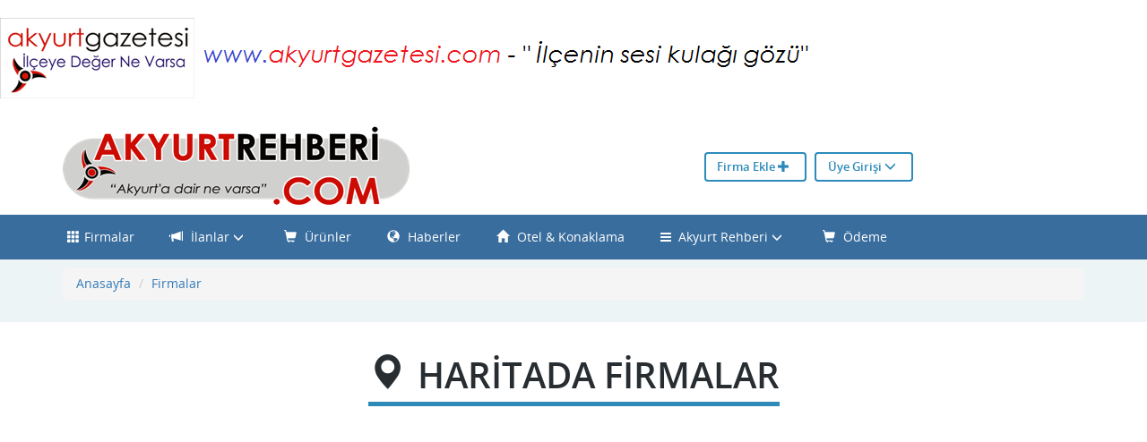

--- FILE ---
content_type: text/html; charset=UTF-8
request_url: http://www.akyurtrehberi.com/firmalar/s/c/resmi-kurumlar
body_size: 20924
content:





     





     





     





	 





	               
    





             











	




   





  





  




                        





		





 





 		





            





                       





            





                <!DOCTYPE html>

    <html lang="tr">

        <head>

            <meta charset="utf-8">

            <meta http-equiv="X-UA-Compatible" content="IE=edge">

            <meta name="viewport" content="width=device-width, initial-scale=1">

            <title>Firma Listesi, Firma Rehberi</title>

            <meta name="description" content="">

			<meta name="keywords" content=",">

           	<link rel="icon" href="/uploads/files/favicon.png">

            <!--<link rel="alternate" href="" />-->

            <!-- <link rel="stylesheet" href="https://maxcdn.bootstrapcdn.com/bootstrap/3.3.5/css/bootstrap.min.css" integrity="sha512-dTfge/zgoMYpP7QbHy4gWMEGsbsdZeCXz7irItjcC3sPUFtf0kuFbDz/ixG7ArTxmDjLXDmezHubeNikyKGVyQ==" crossorigin="anonymous">-->

            <link href="/css/bootstrap.min.css" rel="stylesheet">

            <!-- Just for debugging purposes. Don't actually copy these 2 lines! -->

            <!--[if lt IE 9]><script src="../../assets/js/ie8-responsive-file-warning.js"></script><![endif]-->

            <script src="/js/ie-emulation-modes-warning.js"></script>

            <!-- HTML5 shim and Respond.js for IE8 support of HTML5 elements and media queries -->

            <!--[if lt IE 9]>

            <script src="https://oss.maxcdn.com/html5shiv/3.7.2/html5shiv.min.js"></script>

            <script src="https://oss.maxcdn.com/respond/1.4.2/respond.min.js"></script>

            <![endif]-->

            <!-- <link rel="stylesheet" href="https://maxcdn.bootstrapcdn.com/font-awesome/4.4.0/css/font-awesome.min.css"> -->

            <link href="/css/font-awesome.min.css" rel="stylesheet">

            <!--<link href='https://fonts.googleapis.com/css?family=Roboto:400,500,700,700italic,400italic,300,500italic,900,900italic,300italic&subset=latin,latin-ext' rel='stylesheet' type='text/css'>

            <link href='https://fonts.googleapis.com/css?family=Open+Sans:400,300,300italic,600' rel='stylesheet' type='text/css'>-->

            <link href="/css/bootstrap-select.css" rel="stylesheet">

            <!-- OWL CAROUSEL -->

            <link href="/css/owl.carousel.css" rel="stylesheet">

            <link href="/css/owl.theme.css" rel="stylesheet">

            <link href="/css/v4.css" rel="stylesheet">

            <link rel="stylesheet" href="/css/chartist.min.css">

            <link rel="stylesheet" href="/css/bootstrap-dialog.min.css" type="text/css">

             <!--<link rel="stylesheet" href="../js/arat/chosen.css">-->

             <link rel="stylesheet" href="/css/awesome-bootstrap-checkbox.css">

             <link rel="stylesheet" href="/css/jquery.mCustomScrollbar.min.css">

            <!-- Detaylardaki light box resimler için --> 

           <link rel="stylesheet" href="/css/blueimp/blueimp-gallery.min.css">

           <link rel="stylesheet" href="/css/blueimp/bootstrap-image-gallery.min.css">

           <link rel="stylesheet" href="/css/bootstrap-submenu.min.css">

			
            <meta property="og:type" content="article" />

            <meta property="og:url" content="https://www.akyurtrehberi.com/firmalar/s/c/resmi-kurumlar" />

            <meta property="og:image" content="https://www.akyurtrehberi.com/uploads/files/face/akyurt_rehberi_1.png" />

            <meta property="og:site_name" content="Firma Listesi, Firma Rehberi" />

            <meta property="og:description" content="" />

            <meta property="og:locale" content="tr_TR" />

            <meta property="og:title" content="Firma Listesi, Firma Rehberi" />

            <meta property="fb:admins" content="628347009" />

         	 <meta property="fb:app_id" content="1216680388342125">

            <link rel="canonical" href="https://www.akyurtrehberi.com/firmalar/s/c/resmi-kurumlar" />

            <link rel='image_src' href='https://www.akyurtrehberi.com/uploads/files/face/akyurt_rehberi_1.png' / >



           <link rel="stylesheet" href="/css/v4-yandex-maps.css">
     
            <script src="https://api-maps.yandex.ru/2.1/?lang=tr_TR&amp;apikey=AIzaSyADc-IRKkQg5kKhiyEiF3j26kzpmMGouX8" type="text/javascript"></script>

           



            

            </head>

    <!-- NAVBAR

    ================================================== -->

    

    <body>

    <!-- facebook share button 1216680388342125 -->

     <style>#ustbant { background:#ffffff!important;}.navbar-inverse { background-color: #396d9d!important;}.navbar-inverse .navbar-nav>li>a { color: #ffffff!important;}.navbar-inverse .navbar-nav>.active>a, .navbar-inverse .navbar-nav>.active>a:focus, .navbar-inverse .navbar-nav>.active>a:hover, .navbar-inverse .navbar-nav>.open>a, .navbar-inverse .navbar-nav>.open>a:focus, .navbar-inverse .navbar-nav>.open>a:hover, .navbar-inverse .navbar-nav>li>a:focus, .navbar-inverse .navbar-nav>li>a:hover { color: #ffffff!important;background-color:#2d8ab9!important;}.btn-default.ust_ara {  color: #ffffff!important; background-color: #396d9d!important;}.btn-default.ust_ara:hover {  color: #ffffff!important;background-color: #2d8ab9!important;}h3, h4 { border-bottom-color:#2d8ab9!important;}.btn-vipben {  color: #2d8ab9!important; border: 2px solid #2d8ab9!important;} .btn-ugiris {  color: #2d8ab9!important;
 border: 2px solid #2d8ab9!important;}.white-block_xl, .vip_xl-title { background-color:#489fea!important;}
.firmadetay-content .detail-contact div i { color:#2d8ab9!important;}
.firmadetay-content .detail-kategori h4 i {color:#2d8ab9!important;}
.widgettitle {border-bottom: 5px solid #2d8ab9!important;;}
</style>
        <div class="fulreklam1"> <a href="" rel="external"><img src="/uploads/reklam/tt_akyurt_haber_gazetsi.png" alt="Akyurt Gazetesi" class="img-responsive"></a> </div>

        <div id="ustbant">
      <div class="container">
      
          	<div class="row">
          		  <div class="col-md-5 col-xs-12 vcenter">
                  	 <a href="https://www.akyurtrehberi.com/" > <img class="text-center img-responsive" src="/uploads/files/akyurt_rehberi_1.png" alt="/Akyurt Rehberi" > </a>
         		  </div>
                  
                <div class="col-md-5 col-xs-12 vcenter text-right hidden-xs">
                <div class="tepebuton">
				                  <a href="/firma-ekle.html" class="btn btn-ugiris">Firma Ekle <span class="glyphicon glyphicon-plus" aria-hidden="true"></span></a>
                  <a data-toggle="modal" href="#myModal1" class="btn btn-ugiris">Üye Girişi <span class="glyphicon glyphicon-menu-down" aria-hidden="true"></span></a>
                                </div>
                  
                </div>
          
            </div>
      
      </div>
    
 </div>
 
 <!-- Reklam sol sağ dikey -->
 
        <div class="sinirlar">
              <div class="row">
                <div class="reklam dikey sol reklam1 hidden-sm hidden-xs ">
                                </div>
                <div class="reklam dikey sag reklam1 hidden-sm hidden-xs ">
                                </div>
            </div>
        </div>
    
 <!-- Reklam sol sağ dikey -->   
  
 <div class="container">
      <div class="row">
          <!-- Modal -->
                <div class="modal fade" id="myModal1" tabindex="-1" role="dialog" aria-labelledby="myModalLabel" aria-hidden="true" >
                  <div id="login-overlay" class="modal-dialog" style="z-index:30">
                    <div class="modal-content">
                        <div class="modal-header">
                            <button type="button" class="close" data-dismiss="modal"><span aria-hidden="true">×</span><span class="sr-only">Kapat</span></button>
                            <h4 class="modal-title" id="myModalLabel">akyurtrehberi.com - Üye Girişi</h4>
                        </div>
                        <div class="modal-body">
                            <div class="row">
                                <div class="col-xs-12 col-lg-6">
                                    <div class="well">
                                        <form id="loginForm" method="POST" action="/" >
                                            <div class="form-group">
                                                <label for="username" class="control-label">Kullanıcı Adı</label>
                                                <input type="text" class="form-control" id="username" name="username" value="" required="" title="Kullanıcı Adı" placeholder="Kullanıcı Adı">
                                                <span class="help-block"></span>
                                            </div>
                                            <div class="form-group">
                                                <label for="password" class="control-label">Şifre</label>
                                                <input type="password" class="form-control" id="password" name="password" value="" required="" title="Şifre" placeholder="Şifre" >
                                                <span class="help-block"></span>
                                            </div>
                                            <div id="loginErrorMsg" class="alert alert-error hide"><!-- Yanlış kulllanıcı adı ya da şifre --></div>
                                            <div class="checkbox">
                                                                                       <!-- <p class="help-block">(Kişisel bilgisayarınız mı?)</p> -->
                                            </div>
                                            <button type="submit" class="btn btn-success btn-block">Giriş Yap</button>
                                            <a href="/sifre-unuttum.html" class="btn btn-default btn-block">Şifremi Unuttum</a>
                                            
                                              <input type="hidden" name="action" value="do_login" />
                                        </form>
                                    </div>
                                </div>
                                <div class="col-xs-12 col-lg-6">
                                    <p class="lead"> Henüz  <span class="text-success"> üye değil misiniz?</span></p>
                                    <ul class="list-unstyled" style="line-height: 2">
                                        <li><span class="fa fa-check text-success"></span> Firmanı İnternetde Tanıt<!--Firmanı Tanıt--></li>
                                        <li><span class="fa fa-check text-success"></span> Ürün Al | Ürün Sat<!--Online ürün pazarla--></li>                                        <li><span class="fa fa-check text-success"></span> Talepleri Gör<!--İlanver--></li>
                                        <li><span class="fa fa-check text-success"></span> Talep Sahibine Ulaş<!--Online ürün pazarla--></li>
                                        <li><span class="fa fa-check text-success"></span> <small> Ve daha neler neler!</small></li>
                                        <li><a href="/firma-ekle.html"><u>Üyelik Paketlerine Gözat</u></a></li>
                                    </ul>
                                    <p><a href="/firma-ekle.html" class="btn btn-info">Hemen Firmanı Ekle!</a></p>
                                </div>
                            </div>
                        </div>
                    </div>
                </div>
             </div>
             <!-- /.modal -->
				
                    
  
          
        </div>
     </div>  
  <div class="navbar-wrapper">

  <div class="ust">

    <nav class="navbar navbar-inverse navbar-static-top">

      <div class="container">

      		<div class="row" >

            <div class="navbar-header">

             <!-- <a class="navbar-brand hidden-lg hidden-md" href="#"></a>-->

              <button type="button" class="navbar-toggle collapsed" data-toggle="collapse" data-target="#navbar" aria-expanded="false" aria-controls="navbar"> 

                <span class="sr-only">Toggle navigation</span> 

                <span class="icon-bar"></span>

                <span class="icon-bar"></span>

                <span class="icon-bar"></span>

              </button>

            </div>

         

        <div id="navbar" class="navbar-collapse collapse">

          <ul class="nav navbar-nav list-inline">

          

            <li style="display:none" class="active"><a href="https://www.akyurtrehberi.com/"><span class="glyphicon glyphicon-home" aria-hidden="true"> </span> Anasayfa</a></li>

           

                <li class="dropdown ozelmenu hidden"> 

                	<a  data-submenu="" class="dropdown-toggle" data-toggle="dropdown" role="button" aria-haspopup="true" aria-expanded="false">

                		<i class="fa fa-bars"></i>&nbsp; 

                		Kategoriler

                		<small><span class="glyphicon glyphicon-menu-down" aria-hidden="true"></span></small>

                	</a> 

                    

                               <ul class="dropdown-menu katmenubas autoleft">

                                 	
                                  <li class="dropdown-submenu"> 

                                  	<a tabindex="0">

								  		Avm - Ev Eşya
                                    </a>

                                    

                                    

                                    <ul class="dropdown-menu sektors_scroll" >

                                      
                                               <li><a   class="ti-10" href="/firmalar/s/c/beyaz-esya"><small>

                                               <i class="fa fa-angle-right"></i></small> Beyaz Eşya 

                                               <span class="label label-default"><small>5</small></span>
                                               </a></li>

                                      
                                               <li><a   class="ti-10" href="/firmalar/s/c/hediyelik-esya"><small>

                                               <i class="fa fa-angle-right"></i></small> Hediyelik Eşya 

                                               <span class="label label-default"><small>3</small></span>
                                               </a></li>

                                      
                                               <li><a   class="ti-10" href="/firmalar/s/c/mobilya"><small>

                                               <i class="fa fa-angle-right"></i></small> Mobilya 

                                               <span class="label label-default"><small>14</small></span>
                                               </a></li>

                                      
                                               <li><a   class="ti-10" href="/firmalar/s/c/perde"><small>

                                               <i class="fa fa-angle-right"></i></small> Perde 

                                               <span class="label label-default"><small>2</small></span>
                                               </a></li>

                                      
                                               <li><a   class="ti-10" href="/firmalar/s/c/spot-2el-esya-firmalari"><small>

                                               <i class="fa fa-angle-right"></i></small> Spot 2.el Eşya Firmaları 

                                               <span class="label label-default"><small>1</small></span>
                                               </a></li>

                                      
                                               <li><a   class="ti-10" href="/firmalar/s/c/teknik-servis"><small>

                                               <i class="fa fa-angle-right"></i></small> Teknik Servis 

                                               <span class="label label-default"><small>2</small></span>
                                               </a></li>

                                      
                                               <li><a   class="ti-10" href="/firmalar/s/c/zuccaciye"><small>

                                               <i class="fa fa-angle-right"></i></small> Züccaciye 

                                               <span class="label label-default"><small>1</small></span>
                                               </a></li>

                                      
                                    </ul>

                                    

                                  </li>

                                	
                                  <li class="dropdown-submenu"> 

                                  	<a tabindex="0">

								  		Eğitim
                                    </a>

                                    

                                    

                                    <ul class="dropdown-menu sektors_scroll" >

                                      
                                               <li><a   class="ti-10" href="/firmalar/s/c/kirtasiyeciler"><small>

                                               <i class="fa fa-angle-right"></i></small> Kırtasiyeciler 

                                               <span class="label label-default"><small>1</small></span>
                                               </a></li>

                                      
                                               <li><a   class="ti-10" href="/firmalar/s/c/kurs-ve-dershaneler"><small>

                                               <i class="fa fa-angle-right"></i></small> Kurs Ve Dershaneler 

                                               <span class="label label-default"><small>1</small></span>
                                               </a></li>

                                      
                                               <li><a   class="ti-10" href="/firmalar/s/c/ozel-okullar"><small>

                                               <i class="fa fa-angle-right"></i></small> Özel Okullar 

                                               <span class="label label-default"><small>1</small></span>
                                               </a></li>

                                      
                                               <li><a   class="ti-10" href="/firmalar/s/c/surucu-kursu"><small>

                                               <i class="fa fa-angle-right"></i></small> Sürücü Kursu 

                                               <span class="label label-default"><small>1</small></span>
                                               </a></li>

                                      
                                    </ul>

                                    

                                  </li>

                                	
                                  <li class="dropdown-submenu"> 

                                  	<a tabindex="0">

								  		Eğlence Müzik
                                    </a>

                                    

                                    

                                    <ul class="dropdown-menu sektors_scroll" >

                                      
                                               <li><a   class="ti-10" href="/firmalar/s/c/dugun-salonu"><small>

                                               <i class="fa fa-angle-right"></i></small> Düğün Salonu 

                                               <span class="label label-default"><small>7</small></span>
                                               </a></li>

                                      
                                               <li><a   class="ti-10" href="/firmalar/s/c/muzik-merkezleri"><small>

                                               <i class="fa fa-angle-right"></i></small> Müzik Merkezleri 

                                               <span class="label label-default"><small>1</small></span>
                                               </a></li>

                                      
                                    </ul>

                                    

                                  </li>

                                	
                                  <li class="dropdown-submenu"> 

                                  	<a tabindex="0">

								  		Ekonomi
                                    </a>

                                    

                                    

                                    <ul class="dropdown-menu sektors_scroll" >

                                      
                                               <li><a  rel='nofollow' class="ti-10" href="/firmalar/s/c/bankalar"><small>

                                               <i class="fa fa-angle-right"></i></small> Bankalar 

                                               
                                               </a></li>

                                      
                                               <li><a   class="ti-10" href="/firmalar/s/c/fatura-odeme-merkezi"><small>

                                               <i class="fa fa-angle-right"></i></small> Fatura Ödeme Merkezi 

                                               <span class="label label-default"><small>1</small></span>
                                               </a></li>

                                      
                                               <li><a   class="ti-10" href="/firmalar/s/c/kuyumcular"><small>

                                               <i class="fa fa-angle-right"></i></small> Kuyumcular 

                                               <span class="label label-default"><small>1</small></span>
                                               </a></li>

                                      
                                    </ul>

                                    

                                  </li>

                                	
                                  <li class="dropdown-submenu"> 

                                  	<a tabindex="0">

								  		Giyim Sanayi
                                    </a>

                                    

                                    

                                    <ul class="dropdown-menu sektors_scroll" >

                                      
                                               <li><a   class="ti-10" href="/firmalar/s/c/ayakkabi-canta"><small>

                                               <i class="fa fa-angle-right"></i></small> Ayakkabı Çanta 

                                               <span class="label label-default"><small>2</small></span>
                                               </a></li>

                                      
                                               <li><a   class="ti-10" href="/firmalar/s/c/bujiteri-taki-aksesuar"><small>

                                               <i class="fa fa-angle-right"></i></small> Bujiteri Takı & Aksesuar 

                                               <span class="label label-default"><small>1</small></span>
                                               </a></li>

                                      
                                               <li><a   class="ti-10" href="/firmalar/s/c/kumas-mefrusat-konfeksiyon"><small>

                                               <i class="fa fa-angle-right"></i></small> Kumaş Mefruşat Konfeksiyon 

                                               <span class="label label-default"><small>2</small></span>
                                               </a></li>

                                      
                                               <li><a   class="ti-10" href="/firmalar/s/c/terzi-kuru-temizleme"><small>

                                               <i class="fa fa-angle-right"></i></small> Terzi - Kuru Temizleme 

                                               <span class="label label-default"><small>2</small></span>
                                               </a></li>

                                      
                                               <li><a   class="ti-10" href="/firmalar/s/c/tuhafiye-giyim"><small>

                                               <i class="fa fa-angle-right"></i></small> Tuhafiye & Giyim 

                                               <span class="label label-default"><small>19</small></span>
                                               </a></li>

                                      
                                    </ul>

                                    

                                  </li>

                                	
                                  <li class="dropdown-submenu"> 

                                  	<a tabindex="0">

								  		Gıda Sanayi
                                    </a>

                                    

                                    

                                    <ul class="dropdown-menu sektors_scroll" >

                                      
                                               <li><a  rel='nofollow' class="ti-10" href="/firmalar/s/c/aktarlar"><small>

                                               <i class="fa fa-angle-right"></i></small> Aktarlar 

                                               
                                               </a></li>

                                      
                                               <li><a   class="ti-10" href="/firmalar/s/c/cig-kofteciler"><small>

                                               <i class="fa fa-angle-right"></i></small> Çiğ Köfteciler 

                                               <span class="label label-default"><small>2</small></span>
                                               </a></li>

                                      
                                               <li><a   class="ti-10" href="/firmalar/s/c/et-ve-urunleri"><small>

                                               <i class="fa fa-angle-right"></i></small> Et Ve Ürünleri 

                                               <span class="label label-default"><small>4</small></span>
                                               </a></li>

                                      
                                               <li><a   class="ti-10" href="/firmalar/s/c/lokantalar"><small>

                                               <i class="fa fa-angle-right"></i></small> Lokantalar 

                                               <span class="label label-default"><small>30</small></span>
                                               </a></li>

                                      
                                               <li><a   class="ti-10" href="/firmalar/s/c/market"><small>

                                               <i class="fa fa-angle-right"></i></small> Market 

                                               <span class="label label-default"><small>3</small></span>
                                               </a></li>

                                      
                                               <li><a   class="ti-10" href="/firmalar/s/c/pastaneler"><small>

                                               <i class="fa fa-angle-right"></i></small> Pastaneler 

                                               <span class="label label-default"><small>3</small></span>
                                               </a></li>

                                      
                                               <li><a   class="ti-10" href="/firmalar/s/c/su-servisi"><small>

                                               <i class="fa fa-angle-right"></i></small> Su Servisi 

                                               <span class="label label-default"><small>6</small></span>
                                               </a></li>

                                      
                                               <li><a   class="ti-10" href="/firmalar/s/c/unlu-mamulleri-firin"><small>

                                               <i class="fa fa-angle-right"></i></small> Unlu Mamulleri Fırın 

                                               <span class="label label-default"><small>5</small></span>
                                               </a></li>

                                      
                                    </ul>

                                    

                                  </li>

                                	
                                  <li class="dropdown-submenu"> 

                                  	<a tabindex="0">

								  		Hizmet Sektörü
                                    </a>

                                    

                                    

                                    <ul class="dropdown-menu sektors_scroll" >

                                      
                                               <li><a   class="ti-10" href="/firmalar/s/c/akaryakit-istasyonlari"><small>

                                               <i class="fa fa-angle-right"></i></small> Akaryakıt İstasyonları 

                                               <span class="label label-default"><small>1</small></span>
                                               </a></li>

                                      
                                               <li><a  rel='nofollow' class="ti-10" href="/firmalar/s/c/anahtar-cilingir"><small>

                                               <i class="fa fa-angle-right"></i></small> Anahtar Çilingir 

                                               
                                               </a></li>

                                      
                                               <li><a   class="ti-10" href="/firmalar/s/c/avukat-hukuk"><small>

                                               <i class="fa fa-angle-right"></i></small> Avukat - Hukuk 

                                               <span class="label label-default"><small>4</small></span>
                                               </a></li>

                                      
                                               <li><a   class="ti-10" href="/firmalar/s/c/cicekci"><small>

                                               <i class="fa fa-angle-right"></i></small> Çiçekçi 

                                               <span class="label label-default"><small>2</small></span>
                                               </a></li>

                                      
                                               <li><a  rel='nofollow' class="ti-10" href="/firmalar/s/c/kargo"><small>

                                               <i class="fa fa-angle-right"></i></small> Kargo 

                                               
                                               </a></li>

                                      
                                               <li><a   class="ti-10" href="/firmalar/s/c/otel"><small>

                                               <i class="fa fa-angle-right"></i></small> Otel 

                                               <span class="label label-default"><small>3</small></span>
                                               </a></li>

                                      
                                               <li><a   class="ti-10" href="/firmalar/s/c/sigorta-firmalari"><small>

                                               <i class="fa fa-angle-right"></i></small> Sigorta Firmaları 

                                               <span class="label label-default"><small>3</small></span>
                                               </a></li>

                                      
                                               <li><a  rel='nofollow' class="ti-10" href="/firmalar/s/c/taksi"><small>

                                               <i class="fa fa-angle-right"></i></small> Taksi 

                                               
                                               </a></li>

                                      
                                               <li><a   class="ti-10" href="/firmalar/s/c/tasima-nakliyat"><small>

                                               <i class="fa fa-angle-right"></i></small> Taşıma - Nakliyat 

                                               <span class="label label-default"><small>8</small></span>
                                               </a></li>

                                      
                                               <li><a   class="ti-10" href="/firmalar/s/c/temizlik"><small>

                                               <i class="fa fa-angle-right"></i></small> Temizlik 

                                               <span class="label label-default"><small>3</small></span>
                                               </a></li>

                                      
                                               <li><a  rel='nofollow' class="ti-10" href="/firmalar/s/c/tup-komur"><small>

                                               <i class="fa fa-angle-right"></i></small> Tüp - Kömür 

                                               
                                               </a></li>

                                      
                                    </ul>

                                    

                                  </li>

                                	
                                  <li class="dropdown-submenu"> 

                                  	<a tabindex="0">

								  		Kişisel Bakım
                                    </a>

                                    

                                    

                                    <ul class="dropdown-menu sektors_scroll" >

                                      
                                               <li><a   class="ti-10" href="/firmalar/s/c/bay-bayan-kuaforler"><small>

                                               <i class="fa fa-angle-right"></i></small> Bay - Bayan Kuaförler 

                                               <span class="label label-default"><small>3</small></span>
                                               </a></li>

                                      
                                    </ul>

                                    

                                  </li>

                                	
                                  <li class="dropdown-submenu"> 

                                  	<a tabindex="0">

								  		Medya - Matbaa Baskı
                                    </a>

                                    

                                    

                                    <ul class="dropdown-menu sektors_scroll" >

                                      
                                               <li><a   class="ti-10" href="/firmalar/s/c/gazeteler"><small>

                                               <i class="fa fa-angle-right"></i></small> Gazeteler 

                                               <span class="label label-default"><small>13</small></span>
                                               </a></li>

                                      
                                               <li><a   class="ti-10" href="/firmalar/s/c/matbaa"><small>

                                               <i class="fa fa-angle-right"></i></small> Matbaa 

                                               <span class="label label-default"><small>9</small></span>
                                               </a></li>

                                      
                                               <li><a   class="ti-10" href="/firmalar/s/c/radyo"><small>

                                               <i class="fa fa-angle-right"></i></small> Radyo 

                                               <span class="label label-default"><small>1</small></span>
                                               </a></li>

                                      
                                               <li><a   class="ti-10" href="/firmalar/s/c/reklam"><small>

                                               <i class="fa fa-angle-right"></i></small> Reklam 

                                               <span class="label label-default"><small>16</small></span>
                                               </a></li>

                                      
                                               <li><a   class="ti-10" href="/firmalar/s/c/web-site"><small>

                                               <i class="fa fa-angle-right"></i></small> Web Site 

                                               <span class="label label-default"><small>16</small></span>
                                               </a></li>

                                      
                                    </ul>

                                    

                                  </li>

                                	
                                  <li class="dropdown-submenu"> 

                                  	<a tabindex="0">

								  		Özel Ve Resmi Kurumlar
                                    </a>

                                    

                                    

                                    <ul class="dropdown-menu sektors_scroll" >

                                      
                                               <li><a   class="ti-10" href="/firmalar/s/c/dernek-oda"><small>

                                               <i class="fa fa-angle-right"></i></small> Dernek - Oda 

                                               <span class="label label-default"><small>3</small></span>
                                               </a></li>

                                      
                                               <li><a  rel='nofollow' class="ti-10" href="/firmalar/s/c/kooperatif"><small>

                                               <i class="fa fa-angle-right"></i></small> Kooperatif 

                                               
                                               </a></li>

                                      
                                               <li><a  rel='nofollow' class="ti-10" href="/firmalar/s/c/siyasi-parti"><small>

                                               <i class="fa fa-angle-right"></i></small> Siyasi Parti 

                                               
                                               </a></li>

                                      
                                    </ul>

                                    

                                  </li>

                                	
                                  <li class="dropdown-submenu"> 

                                  	<a tabindex="0">

								  		Sağlık
                                    </a>

                                    

                                    

                                    <ul class="dropdown-menu sektors_scroll" >

                                      
                                               <li><a   class="ti-10" href="/firmalar/s/c/doktor-ve-saglik-merkezleri"><small>

                                               <i class="fa fa-angle-right"></i></small> Doktor Ve Sağlık Merkezleri 

                                               <span class="label label-default"><small>2</small></span>
                                               </a></li>

                                      
                                               <li><a   class="ti-10" href="/firmalar/s/c/eczaneler"><small>

                                               <i class="fa fa-angle-right"></i></small> Eczaneler 

                                               <span class="label label-default"><small>1</small></span>
                                               </a></li>

                                      
                                               <li><a   class="ti-10" href="/firmalar/s/c/gozluk-optik"><small>

                                               <i class="fa fa-angle-right"></i></small> Gözlük Optik 

                                               <span class="label label-default"><small>1</small></span>
                                               </a></li>

                                      
                                               <li><a  rel='nofollow' class="ti-10" href="/firmalar/s/c/medikal"><small>

                                               <i class="fa fa-angle-right"></i></small> Medikal 

                                               
                                               </a></li>

                                      
                                    </ul>

                                    

                                  </li>

                                	
                                  <li class="dropdown-submenu"> 

                                  	<a tabindex="0">

								  		Sanayi
                                    </a>

                                    

                                    

                                    <ul class="dropdown-menu sektors_scroll" >

                                      
                                               <li><a   class="ti-10" href="/firmalar/s/c/mermerciler"><small>

                                               <i class="fa fa-angle-right"></i></small> Mermerciler 

                                               <span class="label label-default"><small>2</small></span>
                                               </a></li>

                                      
                                               <li><a   class="ti-10" href="/firmalar/s/c/metal-sanayi"><small>

                                               <i class="fa fa-angle-right"></i></small> Metal Sanayi 

                                               <span class="label label-default"><small>5</small></span>
                                               </a></li>

                                      
                                               <li><a   class="ti-10" href="/firmalar/s/c/oto-elektrik"><small>

                                               <i class="fa fa-angle-right"></i></small> Oto Elektrik 

                                               <span class="label label-default"><small>2</small></span>
                                               </a></li>

                                      
                                               <li><a   class="ti-10" href="/firmalar/s/c/oto-galeri"><small>

                                               <i class="fa fa-angle-right"></i></small> Oto Galeri 

                                               <span class="label label-default"><small>2</small></span>
                                               </a></li>

                                      
                                               <li><a   class="ti-10" href="/firmalar/s/c/oto-lastik"><small>

                                               <i class="fa fa-angle-right"></i></small> Oto Lastik 

                                               <span class="label label-default"><small>2</small></span>
                                               </a></li>

                                      
                                               <li><a   class="ti-10" href="/firmalar/s/c/oto-tamir-bakim-servis"><small>

                                               <i class="fa fa-angle-right"></i></small> Oto Tamir - Bakım Servis 

                                               <span class="label label-default"><small>5</small></span>
                                               </a></li>

                                      
                                               <li><a   class="ti-10" href="/firmalar/s/c/oto-yedek-parca-aksesuar"><small>

                                               <i class="fa fa-angle-right"></i></small> Oto Yedek Parça - Aksesuar 

                                               <span class="label label-default"><small>5</small></span>
                                               </a></li>

                                      
                                               <li><a   class="ti-10" href="/firmalar/s/c/oto-yikama"><small>

                                               <i class="fa fa-angle-right"></i></small> Oto Yıkama 

                                               <span class="label label-default"><small>1</small></span>
                                               </a></li>

                                      
                                               <li><a   class="ti-10" href="/firmalar/s/c/tel-orgu"><small>

                                               <i class="fa fa-angle-right"></i></small> Tel Örgü 

                                               <span class="label label-default"><small>3</small></span>
                                               </a></li>

                                      
                                    </ul>

                                    

                                  </li>

                                	
                                  <li class="dropdown-submenu"> 

                                  	<a tabindex="0">

								  		Serbest Bölge
                                    </a>

                                    

                                    

                                    <ul class="dropdown-menu sektors_scroll" >

                                      
                                               <li><a   class="ti-10" href="/firmalar/s/c/fabrikalar"><small>

                                               <i class="fa fa-angle-right"></i></small> Fabrikalar 

                                               <span class="label label-default"><small>13</small></span>
                                               </a></li>

                                      
                                    </ul>

                                    

                                  </li>

                                	
                                  <li class="dropdown-submenu"> 

                                  	<a tabindex="0">

								  		Spor
                                    </a>

                                    

                                    

                                    <ul class="dropdown-menu sektors_scroll" >

                                      
                                               <li><a   class="ti-10" href="/firmalar/s/c/oyun-hali-saha"><small>

                                               <i class="fa fa-angle-right"></i></small> Oyun - Halı Saha 

                                               <span class="label label-default"><small>1</small></span>
                                               </a></li>

                                      
                                    </ul>

                                    

                                  </li>

                                	
                                  <li class="dropdown-submenu"> 

                                  	<a tabindex="0">

								  		Tarım Sanayi
                                    </a>

                                    

                                    

                                    <ul class="dropdown-menu sektors_scroll" >

                                      
                                               <li><a   class="ti-10" href="/firmalar/s/c/urun-malzeme"><small>

                                               <i class="fa fa-angle-right"></i></small> Ürün - Malzeme 

                                               <span class="label label-default"><small>4</small></span>
                                               </a></li>

                                      
                                    </ul>

                                    

                                  </li>

                                	
                                  <li class="dropdown-submenu"> 

                                  	<a tabindex="0">

								  		Teknoloji - Bilişim
                                    </a>

                                    

                                    

                                    <ul class="dropdown-menu sektors_scroll" >

                                      
                                               <li><a   class="ti-10" href="/firmalar/s/c/bilgisayar-guvenlik-sitemleri"><small>

                                               <i class="fa fa-angle-right"></i></small> Bilgisayar Güvenlik Sitemleri 

                                               <span class="label label-default"><small>2</small></span>
                                               </a></li>

                                      
                                               <li><a   class="ti-10" href="/firmalar/s/c/cep-telefonu"><small>

                                               <i class="fa fa-angle-right"></i></small> Cep Telefonu 

                                               <span class="label label-default"><small>3</small></span>
                                               </a></li>

                                      
                                               <li><a   class="ti-10" href="/firmalar/s/c/elektrik-elektronik"><small>

                                               <i class="fa fa-angle-right"></i></small> Elektrik - Elektronik 

                                               <span class="label label-default"><small>10</small></span>
                                               </a></li>

                                      
                                               <li><a   class="ti-10" href="/firmalar/s/c/fotograf"><small>

                                               <i class="fa fa-angle-right"></i></small> Fotoğraf 

                                               <span class="label label-default"><small>3</small></span>
                                               </a></li>

                                      
                                    </ul>

                                    

                                  </li>

                                	
                                  <li class="dropdown-submenu"> 

                                  	<a tabindex="0">

								  		Temizlik
                                    </a>

                                    

                                    

                                    <ul class="dropdown-menu sektors_scroll" >

                                      
                                               <li><a  rel='nofollow' class="ti-10" href="/firmalar/s/c/ev-is-yeri-temizlik"><small>

                                               <i class="fa fa-angle-right"></i></small> Ev İş Yeri Temizlik 

                                               
                                               </a></li>

                                      
                                               <li><a   class="ti-10" href="/firmalar/s/c/hali-yikamacilar"><small>

                                               <i class="fa fa-angle-right"></i></small> Halı Yıkamacılar 

                                               <span class="label label-default"><small>2</small></span>
                                               </a></li>

                                      
                                    </ul>

                                    

                                  </li>

                                	
                                  <li class="dropdown-submenu"> 

                                  	<a tabindex="0">

								  		Yapı - İnşaat - Emlak
                                    </a>

                                    

                                    

                                    <ul class="dropdown-menu sektors_scroll" >

                                      
                                               <li><a   class="ti-10" href="/firmalar/s/c/emlak-insaat"><small>

                                               <i class="fa fa-angle-right"></i></small> Emlak - İnşaat 

                                               <span class="label label-default"><small>41</small></span>
                                               </a></li>

                                      
                                               <li><a   class="ti-10" href="/firmalar/s/c/hirdavat"><small>

                                               <i class="fa fa-angle-right"></i></small> Hırdavat 

                                               <span class="label label-default"><small>1</small></span>
                                               </a></li>

                                      
                                               <li><a   class="ti-10" href="/firmalar/s/c/pvc-cam"><small>

                                               <i class="fa fa-angle-right"></i></small> Pvc - Cam 

                                               <span class="label label-default"><small>3</small></span>
                                               </a></li>

                                      
                                               <li><a   class="ti-10" href="/firmalar/s/c/tesisat-su-dogalgaz"><small>

                                               <i class="fa fa-angle-right"></i></small> Tesisat Su - Doğalgaz 

                                               <span class="label label-default"><small>6</small></span>
                                               </a></li>

                                      
                                               <li><a   class="ti-10" href="/firmalar/s/c/yapi-malzeme"><small>

                                               <i class="fa fa-angle-right"></i></small> Yapı Malzeme 

                                               <span class="label label-default"><small>17</small></span>
                                               </a></li>

                                      
                                    </ul>

                                    

                                  </li>

                                	 

                                </ul>



                    

                </li>

 		

              <!--  

             <li class="dropdown"> <a href="/firmalar" class="dropdown-toggle" data-toggle="dropdown" role="button" aria-haspopup="true" aria-expanded="false">

             <span class="glyphicon glyphicon-th" aria-hidden="true"></span> Firmalar <small><span class="glyphicon glyphicon-menu-down" aria-hidden="true"></span></small></a>

              <ul class="dropdown-menu ust_down" role="menu">

                <ul class="list-inline">

                  <li><a href="/index.php?pg=fl-map">Haritada Firmalar</a></li>

                  <li><a href="/firmalar">Firma Listesi</a></li>

                  <li><a href="/index.php?pg=fl-vitrin">Vitrin ve Gold Firmalar</a></li>

                 </ul>

              </ul>

            

            </li>

              -->

              

            <li><a href="/firmalar"><span class="glyphicon glyphicon-th" aria-hidden="true"> </span>Firmalar</a></li>

            

            

            
            <li class="dropdown"> <a href="#" class="dropdown-toggle" data-toggle="dropdown" role="button" aria-haspopup="true" aria-expanded="false">

            <span class="glyphicon glyphicon-bullhorn" aria-hidden="true"></span> İlanlar <small><span class="glyphicon glyphicon-menu-down" aria-hidden="true"></span></small></a>

              <ul class="dropdown-menu ust_down" role="menu">

                <ul class="list-inline">

                 
                 
                   <li><a href="/is-ilanlari">İş İlanları</a></li>
                 <!-- <li><a href="/?pg=talep">Talepler (Hizmet İlanları)</a></li>-->

                </ul>

              </ul>

            </li>

            
            

            
            
            
            <li class="hidden-md hidden" > <a href="/is-ilanlari"><span class="glyphicon glyphicon-education" aria-hidden="true"></span> İş İlanları</a></li>

            
            
            <li><a href="/urunler"><span class="glyphicon glyphicon-shopping-cart" aria-hidden="true"></span> Ürünler</a></li>

             
             
            <li><a href="/manset"><span class="glyphicon glyphicon-globe" aria-hidden="true"></span> Haberler</a></li>

                        
                         
            
            
            <li><a href="/otel"><span class="glyphicon glyphicon-home" aria-hidden="true"></span> Otel & Konaklama</a></li>

                        
            
            
                        <li class="dropdown ozelmenu"> 
                	<a  data-submenu="" class="dropdown-toggle" data-toggle="dropdown" role="button" aria-haspopup="true" aria-expanded="false">
                		<i class="fa fa-bars"></i>&nbsp; 
                		Akyurt Rehberi                		
                		
                		<small><span class="glyphicon glyphicon-menu-down" aria-hidden="true"></span></small>
                	</a> 
                    
                               <ul class="dropdown-menu katmenubas autoleft">
                                 	                                  <li class="dropdown-submenu"> 
                                  	<a tabindex="0">
								  		İletişim                                    </a>
                                    
                                    
                                    <ul class="dropdown-menu sektors_scroll" >
                                                                                     <li><a class="ti-10" href="/tanitim/0530-052-84-88_1.html" ><small>
                                               <i class="fa fa-angle-right"></i></small> 0530 052 84 88</a></li>
                                                                          </ul>
                                    
                                  </li>
                                	                                  <li class="dropdown-submenu"> 
                                  	<a tabindex="0">
								  		Bize Dair                                    </a>
                                    
                                    
                                    <ul class="dropdown-menu sektors_scroll" >
                                                                                     <li><a class="ti-10" href="/tanitim/genel-bilgiler_2.html" ><small>
                                               <i class="fa fa-angle-right"></i></small> Genel Bilgiler</a></li>
                                                                          </ul>
                                    
                                  </li>
                                	 
                                </ul>

                    
                </li>
                
                        
 
            
            
 <li><a href="/odeme/yeni"><span class="glyphicon glyphicon-shopping-cart" aria-hidden="true"></span> Ödeme</a></li>
           

          <!--  <li> <a href="/iletisim.html"><span class="glyphicon glyphicon-info-sign" aria-hidden="true"></span> İletişim</a> </li> -->

           

            
             <li class="hidden-md hidden-lg"><a href="/firma-ekle.html"><span class="glyphicon glyphicon-plus" aria-hidden="true"></span> Firma Ekle</a></li>

             <li class="hidden-md hidden-lg"><a data-toggle="modal" href="#myModal1"><span class="glyphicon glyphicon-menu-down " aria-hidden="true"></span> Üye Girişi</a></li>

                  

                
            

                    </ul>

          </div>

         </div>

      </div>

    </nav>

  </div>

</div>













 
     	
<div id="bread">

	<div class="container">

		<!-- breadcrumb -->

        <div class="row" >

            <div class="col-md-12">

                    <ol class="breadcrumb text-left">

                      <li><a href="https://www.akyurtrehberi.com/">Anasayfa</a></li>

                      <li><a href="/firmalar">Firmalar</a></li>

                      		
                            
                                 

                                 

                    </ol>

            </div>

		</div>

       <!-- breadcrumb -->

     </div>  

</div>



<!-- map-firma -->

<div id="map-firma-liste-ana">
<h3><span class="glyphicon glyphicon-map-marker" aria-hidden="false"></span> HARİTADA FİRMALAR</h3>
<div class="container">
<div class="row">
<script type="text/javascript">
ymaps.ready(init);

function init() {
    var myMap = new ymaps.Map("map", {
            center: [40.131186, 33.083128],
            zoom: 13        }, {
            searchControlProvider: 'yandex#search'
        });
    myMap.geoObjects
	         .add(new ymaps.Placemark([37.01666670177586, 37.79999999853317], {
            balloonContent: '<a href="/akyurt-firin-ekmek-cafe-bistro">Akyurt Fırın Ekmek Cafe Bistro</a>'
        }, {
            iconColor: '#2d8ab9'
        }))
	        .add(new ymaps.Placemark([37.01666670177586, 37.79999999853317], {
            balloonContent: '<a href="/balikhisar-arsa-emlak">Balıkhisar Arsa Emlak</a>'
        }, {
            iconColor: '#2d8ab9'
        }))
	        .add(new ymaps.Placemark([40.13126306369708, 33.08679013105575], {
            balloonContent: '<a href="/kardelen-cicekcilik">Kardelen Çiçekçilik</a>'
        }, {
            iconColor: '#2d8ab9'
        }))
	        .add(new ymaps.Placemark([37.01666670177586, 37.79999999853317], {
            balloonContent: '<a href="/akyurt-doner-salonu">Akyurt Döner Salonu</a>'
        }, {
            iconColor: '#2d8ab9'
        }))
	        .add(new ymaps.Placemark([37.01666670177586, 37.79999999853317], {
            balloonContent: '<a href="/aslan-ticaret-beyaz-esya">Aslan Ticaret Beyaz Eşya</a>'
        }, {
            iconColor: '#2d8ab9'
        }))
	        .add(new ymaps.Placemark([37.01666670177586, 37.79999999853317], {
            balloonContent: '<a href="/gurkan-perde-sarayi">Gürkan Perde Sarayı</a>'
        }, {
            iconColor: '#2d8ab9'
        }))
	        .add(new ymaps.Placemark([37.01666670177586, 37.79999999853317], {
            balloonContent: '<a href="/yildirim-turizm-ve-tasimacilik-insaat">Yıldırım Turizm ve Taşımacılık İnşaat</a>'
        }, {
            iconColor: '#2d8ab9'
        }))
	        .add(new ymaps.Placemark([37.01666670177586, 37.79999999853317], {
            balloonContent: '<a href="/tunahan-mobilya">Tunahan Mobilya</a>'
        }, {
            iconColor: '#2d8ab9'
        }))
	        .add(new ymaps.Placemark([37.01666670177586, 37.79999999853317], {
            balloonContent: '<a href="/akyurt-bazlama-unlu-mamulleri">Akyurt Bazlama Unlu Mamülleri</a>'
        }, {
            iconColor: '#2d8ab9'
        }))
	        .add(new ymaps.Placemark([37.01666670177586, 37.79999999853317], {
            balloonContent: '<a href="/akyurt-taki-bijuteri">Akyurt Takı Bijuteri</a>'
        }, {
            iconColor: '#2d8ab9'
        }))
	        .add(new ymaps.Placemark([37.01666670177586, 37.79999999853317], {
            balloonContent: '<a href="/cankiri-emlak">Çankırı Emlak</a>'
        }, {
            iconColor: '#2d8ab9'
        }))
	        .add(new ymaps.Placemark([37.01666670177586, 37.79999999853317], {
            balloonContent: '<a href="/ozdizayn-cam">Özdizayn Cam</a>'
        }, {
            iconColor: '#2d8ab9'
        }))
	        .add(new ymaps.Placemark([37.01666670177586, 37.79999999853317], {
            balloonContent: '<a href="/akyurt-mobilya">Akyurt Mobilya</a>'
        }, {
            iconColor: '#2d8ab9'
        }))
	        .add(new ymaps.Placemark([37.01666670177586, 37.79999999853317], {
            balloonContent: '<a href="/berkin-insaat-emlak">Berkin İnşaat Emlak</a>'
        }, {
            iconColor: '#2d8ab9'
        }))
	        .add(new ymaps.Placemark([40.1269112624283, 33.09656410070602], {
            balloonContent: '<a href="/akyurt-su-dunyasi">Akyurt Su Dünyası</a>'
        }, {
            iconColor: '#2d8ab9'
        }))
	        .add(new ymaps.Placemark([37.01666670177586, 37.79999999853317], {
            balloonContent: '<a href="/corum-emlak">Çorum Emlak</a>'
        }, {
            iconColor: '#2d8ab9'
        }))
	        .add(new ymaps.Placemark([37.01666670177586, 37.79999999853317], {
            balloonContent: '<a href="/faturamatik">Faturamatik</a>'
        }, {
            iconColor: '#2d8ab9'
        }))
	        .add(new ymaps.Placemark([40.1577,33.0852], {
            balloonContent: '<a href="/aksiyon-internet-haber-gazetesi">Aksiyon İnternet Haber Gazetesi</a>'
        }, {
            iconColor: '#2d8ab9'
        }))
	        .add(new ymaps.Placemark([40.1382,33.1038], {
            balloonContent: '<a href="/gokboga-vinc">Gökboğa Vinç</a>'
        }, {
            iconColor: '#2d8ab9'
        }))
	        .add(new ymaps.Placemark([40.25109655991355, 33.03193359228317], {
            balloonContent: '<a href="/aksiyon-reklam-medya-web-site-tasarim">Aksiyon Reklam Medya | Web Site Tasarım</a>'
        }, {
            iconColor: '#2d8ab9'
        }))
	        .add(new ymaps.Placemark([40.23013084737317, 33.03193359228317], {
            balloonContent: '<a href="/akyurt-firmalari-rehberi">Akyurt Firmaları Rehberi</a>'
        }, {
            iconColor: '#2d8ab9'
        }))
	        .add(new ymaps.Placemark([40.23537288417307, 33.03468017431442], {
            balloonContent: '<a href="/cubukajanscom">cubukajans.com</a>'
        }, {
            iconColor: '#2d8ab9'
        }))
	        .add(new ymaps.Placemark([40.23851791148507, 33.03742675634567], {
            balloonContent: '<a href="/cubukemlakcom">cubukemlak.com</a>'
        }, {
            iconColor: '#2d8ab9'
        }))
	        .add(new ymaps.Placemark([39.90643954561803, 32.70234374853317], {
            balloonContent: '<a href="/medya-haber-gazeteleri">Medya Haber Gazeteleri</a>'
        }, {
            iconColor: '#2d8ab9'
        }))
	        .add(new ymaps.Placemark([40.04114738719735, 32.90009765478317], {
            balloonContent: '<a href="/pursaklarrehbercom">pursaklarrehber.com</a>'
        }, {
            iconColor: '#2d8ab9'
        }))
	        .add(new ymaps.Placemark([37.01666670177586, 37.79999999853317], {
            balloonContent: '<a href="/oznur-optik-gozluk">Öznur Optik Gözlük</a>'
        }, {
            iconColor: '#2d8ab9'
        }))
	        .add(new ymaps.Placemark([37.01666670177586, 37.79999999853317], {
            balloonContent: '<a href="/akyurt-sifa-su-bayi">Akyurt Şifa Su Bayi</a>'
        }, {
            iconColor: '#2d8ab9'
        }))
	        .add(new ymaps.Placemark([37.01666670177586, 37.79999999853317], {
            balloonContent: '<a href="/akyurt-seker-insaat-emlak">Akyurt Şeker İnşaat Emlak</a>'
        }, {
            iconColor: '#2d8ab9'
        }))
	        .add(new ymaps.Placemark([37.01666670177586, 37.79999999853317], {
            balloonContent: '<a href="/foto-hakan">Foto Hakan</a>'
        }, {
            iconColor: '#2d8ab9'
        }))
	        .add(new ymaps.Placemark([37.01666670177586, 37.79999999853317], {
            balloonContent: '<a href="/yildiz-gayrimenkul">Yıldız Gayrimenkul</a>'
        }, {
            iconColor: '#2d8ab9'
        }))
	        .add(new ymaps.Placemark([37.01666670177586, 37.79999999853317], {
            balloonContent: '<a href="/karadeniz-ekmek-ve-unlu-mamulleri">Karadeniz Ekmek ve Unlu Mamülleri</a>'
        }, {
            iconColor: '#2d8ab9'
        }))
	        .add(new ymaps.Placemark([37.01666670177586, 37.79999999853317], {
            balloonContent: '<a href="/ecer-insaat-ve-emlak">Ecer İnşaat ve Emlak</a>'
        }, {
            iconColor: '#2d8ab9'
        }))
	        .add(new ymaps.Placemark([37.01666670177586, 37.79999999853317], {
            balloonContent: '<a href="/gurkan-oto-lastik-tamir-servisi">Gürkan Oto Lastik Tamir Servisi</a>'
        }, {
            iconColor: '#2d8ab9'
        }))
	        .add(new ymaps.Placemark([37.01666670177586, 37.79999999853317], {
            balloonContent: '<a href="/ceren-yapi-malzemeleri">Ceren Yapı Malzemeleri</a>'
        }, {
            iconColor: '#2d8ab9'
        }))
	        .add(new ymaps.Placemark([37.01666670177586, 37.79999999853317], {
            balloonContent: '<a href="/canturk-dogalgaz-su-tesisat-ticaret">Cantürk Doğalgaz Su Tesisat Ticaret</a>'
        }, {
            iconColor: '#2d8ab9'
        }))
	        .add(new ymaps.Placemark([37.01666670177586, 37.79999999853317], {
            balloonContent: '<a href="/tad-doy-yemek-doner-lokantasi">Tad Doy Yemek Döner Lokantası</a>'
        }, {
            iconColor: '#2d8ab9'
        }))
	        .add(new ymaps.Placemark([37.01666670177586, 37.79999999853317], {
            balloonContent: '<a href="/hilal-eczanesi">Hilal Eczanesi</a>'
        }, {
            iconColor: '#2d8ab9'
        }))
	        .add(new ymaps.Placemark([37.01666670177586, 37.79999999853317], {
            balloonContent: '<a href="/ipek-oto-tamir-servis-bakim">İpek Oto Tamir Servis Bakım</a>'
        }, {
            iconColor: '#2d8ab9'
        }))
	        .add(new ymaps.Placemark([37.01666670177586, 37.79999999853317], {
            balloonContent: '<a href="/kardelen-boya-ve-kimya-sanayi">Kardelen Boya ve Kimya Sanayi</a>'
        }, {
            iconColor: '#2d8ab9'
        }))
	        .add(new ymaps.Placemark([37.01666670177586, 37.79999999853317], {
            balloonContent: '<a href="/pfiffner-transformator-as">Pfiffner Transformatör A.Ş.</a>'
        }, {
            iconColor: '#2d8ab9'
        }))
	        .add(new ymaps.Placemark([37.01666670177586, 37.79999999853317], {
            balloonContent: '<a href="/t-medya-yatirim-sanayi-ve-ticaret-as">T Medya Yatırım Sanayi ve Ticaret A.Ş.</a>'
        }, {
            iconColor: '#2d8ab9'
        }))
	        .add(new ymaps.Placemark([37.01666670177586, 37.79999999853317], {
            balloonContent: '<a href="/novagenix-biyoanalitik-ilac-ar-ge-as">Novagenix Biyoanalitik İlaç Ar-Ge A.Ş.</a>'
        }, {
            iconColor: '#2d8ab9'
        }))
	        .add(new ymaps.Placemark([37.01666670177586, 37.79999999853317], {
            balloonContent: '<a href="/cbm-aluminyum-cam-sanayi-sirketler-grubu">Cbm Alüminyum Cam Sanayi Şirketler Grubu</a>'
        }, {
            iconColor: '#2d8ab9'
        }))
	        .add(new ymaps.Placemark([37.01666670177586, 37.79999999853317], {
            balloonContent: '<a href="/akyurt-gsm">Akyurt Gsm</a>'
        }, {
            iconColor: '#2d8ab9'
        }))
	        .add(new ymaps.Placemark([37.01666670177586, 37.79999999853317], {
            balloonContent: '<a href="/ihsan-elektrik-ve-oto-elektrik">İhsan Elektrik ve Oto Elektrik</a>'
        }, {
            iconColor: '#2d8ab9'
        }))
	        .add(new ymaps.Placemark([37.01666670177586, 37.79999999853317], {
            balloonContent: '<a href="/akyurt-gazete-matbaa">Akyurt Gazete Matbaa</a>'
        }, {
            iconColor: '#2d8ab9'
        }))
	        .add(new ymaps.Placemark([37.01666670177586, 37.79999999853317], {
            balloonContent: '<a href="/bereket-et-mandira">Bereket Et Mandıra</a>'
        }, {
            iconColor: '#2d8ab9'
        }))
	        .add(new ymaps.Placemark([37.01666670177586, 37.79999999853317], {
            balloonContent: '<a href="/ikra-group-elektrik-ve-elektronik">İkra Group Elektrik ve Elektronik</a>'
        }, {
            iconColor: '#2d8ab9'
        }))
	        .add(new ymaps.Placemark([37.01666670177586, 37.79999999853317], {
            balloonContent: '<a href="/asmin-ceyiz-evi">Asmin Çeyiz Evi</a>'
        }, {
            iconColor: '#2d8ab9'
        }))
	        .add(new ymaps.Placemark([37.01666670177586, 37.79999999853317], {
            balloonContent: '<a href="/civan-emlak">Civan Emlak</a>'
        }, {
            iconColor: '#2d8ab9'
        }))
	        .add(new ymaps.Placemark([37.01666670177586, 37.79999999853317], {
            balloonContent: '<a href="/arma-fix-bayan-kuaforu">Arma Fix Bayan Kuaförü</a>'
        }, {
            iconColor: '#2d8ab9'
        }))
	        .add(new ymaps.Placemark([37.01666670177586, 37.79999999853317], {
            balloonContent: '<a href="/nika-emlak-akyurt">Nika Emlak Akyurt</a>'
        }, {
            iconColor: '#2d8ab9'
        }))
	        .add(new ymaps.Placemark([37.01666670177586, 37.79999999853317], {
            balloonContent: '<a href="/guven-perde-tekstil">Güven Perde Tekstil</a>'
        }, {
            iconColor: '#2d8ab9'
        }))
	        .add(new ymaps.Placemark([37.01666670177586, 37.79999999853317], {
            balloonContent: '<a href="/oz-osmanli-emlak">Öz Osmanlı Emlak</a>'
        }, {
            iconColor: '#2d8ab9'
        }))
	        .add(new ymaps.Placemark([37.01666670177586, 37.79999999853317], {
            balloonContent: '<a href="/emd-mobilya-dekor">Emd Mobilya Dekor</a>'
        }, {
            iconColor: '#2d8ab9'
        }))
	        .add(new ymaps.Placemark([37.01666670177586, 37.79999999853317], {
            balloonContent: '<a href="/rm-guven-tesisat-akyurt">Rm Güven Tesisat Akyurt</a>'
        }, {
            iconColor: '#2d8ab9'
        }))
	        .add(new ymaps.Placemark([37.01666670177586, 37.79999999853317], {
            balloonContent: '<a href="/angel-bayan-kuaforu">Angel Bayan Kuaförü</a>'
        }, {
            iconColor: '#2d8ab9'
        }))
	        .add(new ymaps.Placemark([37.01666670177586, 37.79999999853317], {
            balloonContent: '<a href="/sahinler-mobilya-akyurt">Şahinler Mobilya Akyurt</a>'
        }, {
            iconColor: '#2d8ab9'
        }))
	        .add(new ymaps.Placemark([37.01666670177586, 37.79999999853317], {
            balloonContent: '<a href="/senturk-emlak">Şentürk Emlak</a>'
        }, {
            iconColor: '#2d8ab9'
        }))
	        .add(new ymaps.Placemark([37.01666670177586, 37.79999999853317], {
            balloonContent: '<a href="/arsin-emlak-akyurt">Arşın Emlak Akyurt</a>'
        }, {
            iconColor: '#2d8ab9'
        }))
	        .add(new ymaps.Placemark([37.01666670177586, 37.79999999853317], {
            balloonContent: '<a href="/tunalar-unlu-mamulleri">Tunalar Ünlü Mamülleri</a>'
        }, {
            iconColor: '#2d8ab9'
        }))
	        .add(new ymaps.Placemark([37.01666670177586, 37.79999999853317], {
            balloonContent: '<a href="/sefa-emlak">Sefa Emlak</a>'
        }, {
            iconColor: '#2d8ab9'
        }))
	        .add(new ymaps.Placemark([37.01666670177586, 37.79999999853317], {
            balloonContent: '<a href="/kilic-ticaret-beyaz-esya-bosch-bayi">Kılıç Ticaret Beyaz Eşya Bosch Bayi</a>'
        }, {
            iconColor: '#2d8ab9'
        }))
	        .add(new ymaps.Placemark([37.01666670177586, 37.79999999853317], {
            balloonContent: '<a href="/yilmazlar-celik-kapi">Yılmazlar Çelik Kapı</a>'
        }, {
            iconColor: '#2d8ab9'
        }))
	        .add(new ymaps.Placemark([40.131186, 33.083128], {
            balloonContent: '<a href="/ankara-akyurt-haber">Ankara Akyurt Haber</a>'
        }, {
            iconColor: '#2d8ab9'
        }))
	        .add(new ymaps.Placemark([40.116803836668396, 33.10334472509567], {
            balloonContent: '<a href="/akyurt-ajans">Akyurt Ajans</a>'
        }, {
            iconColor: '#2d8ab9'
        }))
	        .add(new ymaps.Placemark([37.01666670177586, 37.79999999853317], {
            balloonContent: '<a href="/akyurt-yapi-mantolama">Akyurt Yapı Mantolama</a>'
        }, {
            iconColor: '#2d8ab9'
        }))
	        .add(new ymaps.Placemark([37.01666670177586, 37.79999999853317], {
            balloonContent: '<a href="/akyurt-pvc-pencere-sistemleri">Akyurt Pvc Pencere Sistemleri</a>'
        }, {
            iconColor: '#2d8ab9'
        }))
	        .add(new ymaps.Placemark([37.01666670177586, 37.79999999853317], {
            balloonContent: '<a href="/akyurt-mobilya-imalat-ve-modelleri">Akyurt Mobilya İmalat ve Modelleri</a>'
        }, {
            iconColor: '#2d8ab9'
        }))
	        .add(new ymaps.Placemark([37.01666670177586, 37.79999999853317], {
            balloonContent: '<a href="/aile-ozel-dedektiflik-hizmetleri">Aile Özel Dedektiflik Hizmetleri</a>'
        }, {
            iconColor: '#2d8ab9'
        }))
	        .add(new ymaps.Placemark([37.01666670177586, 37.79999999853317], {
            balloonContent: '<a href="/pvc-kapi-pencere-sistemleri">PVC Kapı Pencere Sistemleri</a>'
        }, {
            iconColor: '#2d8ab9'
        }))
	        .add(new ymaps.Placemark([40.11890420465749,33.05939941259567], {
            balloonContent: '<a href="/ankara-akyurt-raf-sistemleri">Ankara Akyurt Raf Sistemleri</a>'
        }, {
            iconColor: '#2d8ab9'
        }))
	        .add(new ymaps.Placemark([40.13763715511859,33.10455322265561], {
            balloonContent: '<a href="/sehzade-doner">Şehzade Döner</a>'
        }, {
            iconColor: '#2d8ab9'
        }))
	        .add(new ymaps.Placemark([40.1231,33.0958], {
            balloonContent: '<a href="/akyurt-masa-sandalye-kiralama">Akyurt Masa Sandalye Kiralama</a>'
        }, {
            iconColor: '#2d8ab9'
        }))
	        .add(new ymaps.Placemark([40.1289,33.0787], {
            balloonContent: '<a href="/verbi-doner">Verbi Döner</a>'
        }, {
            iconColor: '#2d8ab9'
        }))
	        .add(new ymaps.Placemark([40.17558961377587,32.92207031103317], {
            balloonContent: '<a href="/sondaj-tv-sondaj-televizyonu">Sondaj Tv | Sondaj Televizyonu</a>'
        }, {
            iconColor: '#2d8ab9'
        }))
	        .add(new ymaps.Placemark([40.1320,33.0773], {
            balloonContent: '<a href="/akyurt-reis-tel-orgu-panel-cit-sistemleri">Akyurt Reis Tel Örgü | Panel Çit Sistemleri</a>'
        }, {
            iconColor: '#2d8ab9'
        }))
	        .add(new ymaps.Placemark([40.131093,33.082464], {
            balloonContent: '<a href="/tuna-giyim">Tuna Giyim</a>'
        }, {
            iconColor: '#2d8ab9'
        }))
	}
 </script>
 <div id="map-container" class="homepage-map margin-bottom-0">
<div id="map" class="smallMap" >
</div>
</div>
	</div>
	</div>
</div>

	



























<div id="firma-liste-son" >

	<div class="container">

        <h3> <span class="glyphicon glyphicon-bullhorn"  aria-hidden="false"></span> FİRMA LİSTESİ <!--<small><a href="?pg=fl-map" >Haritada Gör</a></small>--></h3> 

            <div class="row">

           	<!-- sidebar -->

       		<div class="col-md-3 text-left"  >

        

        	<!-- filtreler -->

            

            <div class="tags alert alert-warning"  style='display:none'  >

            

            			
                        



                        

						 

                                  

                		  

                	

                    	
           </div>            

            

            
            

            <div class="background-white pd-15 mb-15 radius-5" >

            	<h3>FİRMA ARA</h3>
                    
                    
                    
                    

                    <form method="get" action="https://www.akyurtrehberi.com/" class="form-inline">

                      <div class="form-group">

                        <input type="text" name="qtag" value="" required="required"  class="form-control" id="qtag" placeholder="Firma Ara">

                        <input type="hidden" name="qsehir" value="s" >

                        <input type="hidden" name="qilce" value="c" > 

                        <input type="hidden" name="qkat" value="resmi-kurumlar" >

                        <input type="hidden" name="qtip" value="firma" > 

                        <input type="hidden" name="indexform" value="ok">

                      </div>

                      <button type="submit" class="btn btn-default">Ara</button>

                    </form>

           </div>

              

             <!-- Sehir filter bas -->

             
            <div class="background-white pd-15 mb-15 radius-5" >

 			   <h3>ŞEHİRLER</h3>

            <div class="form-group">

                <input id="sehir_input" class="form-control" type="search" placeholder="Şehir Ara" />

            </div>

            <div id="sehir_div" class="list-group">

            <div class="filter_flow">

                
                 <a class="list-group-item " href="/firmalar/adana" ><span>Adana</span></a>

                 
                 <a class="list-group-item " href="/firmalar/adiyaman" ><span>Adıyaman</span></a>

                 
                 <a class="list-group-item " href="/firmalar/afyon" ><span>Afyon</span></a>

                 
                 <a class="list-group-item " href="/firmalar/agri" ><span>Ağrı</span></a>

                 
                 <a class="list-group-item " href="/firmalar/aksaray" ><span>Aksaray</span></a>

                 
                 <a class="list-group-item " href="/firmalar/amasya" ><span>Amasya</span></a>

                 
                 <a class="list-group-item " href="/firmalar/ankara" ><span>Ankara</span></a>

                 
                 <a class="list-group-item " href="/firmalar/antalya" ><span>Antalya</span></a>

                 
                 <a class="list-group-item " href="/firmalar/ardahan" ><span>Ardahan</span></a>

                 
                 <a class="list-group-item " href="/firmalar/artvin" ><span>Artvin</span></a>

                 
                 <a class="list-group-item " href="/firmalar/aydin" ><span>Aydın</span></a>

                 
                 <a class="list-group-item " href="/firmalar/balikesir" ><span>Balıkesir</span></a>

                 
                 <a class="list-group-item " href="/firmalar/bartin" ><span>Bartın</span></a>

                 
                 <a class="list-group-item " href="/firmalar/batman" ><span>Batman</span></a>

                 
                 <a class="list-group-item " href="/firmalar/bayburt" ><span>Bayburt</span></a>

                 
                 <a class="list-group-item " href="/firmalar/bilecik" ><span>Bilecik</span></a>

                 
                 <a class="list-group-item " href="/firmalar/bingol" ><span>Bingöl</span></a>

                 
                 <a class="list-group-item " href="/firmalar/bitlis" ><span>Bitlis</span></a>

                 
                 <a class="list-group-item " href="/firmalar/bolu" ><span>Bolu</span></a>

                 
                 <a class="list-group-item " href="/firmalar/burdur" ><span>Burdur</span></a>

                 
                 <a class="list-group-item " href="/firmalar/bursa" ><span>Bursa</span></a>

                 
                 <a class="list-group-item " href="/firmalar/canakkale" ><span>Çanakkale</span></a>

                 
                 <a class="list-group-item " href="/firmalar/cankiri" ><span>Çankırı</span></a>

                 
                 <a class="list-group-item " href="/firmalar/corum" ><span>Çorum</span></a>

                 
                 <a class="list-group-item " href="/firmalar/denizli" ><span>Denizli</span></a>

                 
                 <a class="list-group-item " href="/firmalar/diyarbakir" ><span>Diyarbakır</span></a>

                 
                 <a class="list-group-item " href="/firmalar/duzce" ><span>Düzce</span></a>

                 
                 <a class="list-group-item " href="/firmalar/edirne" ><span>Edirne</span></a>

                 
                 <a class="list-group-item " href="/firmalar/elazig" ><span>Elazığ</span></a>

                 
                 <a class="list-group-item " href="/firmalar/erzincan" ><span>Erzincan</span></a>

                 
                 <a class="list-group-item " href="/firmalar/erzurum" ><span>Erzurum</span></a>

                 
                 <a class="list-group-item " href="/firmalar/eskisehir" ><span>Eskişehir</span></a>

                 
                 <a class="list-group-item " href="/firmalar/gaziantep" ><span>Gaziantep</span></a>

                 
                 <a class="list-group-item " href="/firmalar/giresun" ><span>Giresun</span></a>

                 
                 <a class="list-group-item " href="/firmalar/gumushane" ><span>Gümüşhane</span></a>

                 
                 <a class="list-group-item " href="/firmalar/hakkari" ><span>Hakkari</span></a>

                 
                 <a class="list-group-item " href="/firmalar/hatay" ><span>Hatay</span></a>

                 
                 <a class="list-group-item " href="/firmalar/igdir" ><span>Iğdır</span></a>

                 
                 <a class="list-group-item " href="/firmalar/isparta" ><span>Isparta</span></a>

                 
                 <a class="list-group-item " href="/firmalar/istanbul" ><span>istanbul</span></a>

                 
                 <a class="list-group-item " href="/firmalar/izmir" ><span>izmir</span></a>

                 
                 <a class="list-group-item " href="/firmalar/kahramanmaras" ><span>Kahramanmaraş</span></a>

                 
                 <a class="list-group-item " href="/firmalar/karabuk" ><span>Karabük</span></a>

                 
                 <a class="list-group-item " href="/firmalar/karaman" ><span>Karaman</span></a>

                 
                 <a class="list-group-item " href="/firmalar/kars" ><span>Kars</span></a>

                 
                 <a class="list-group-item " href="/firmalar/kastamonu" ><span>Kastamonu</span></a>

                 
                 <a class="list-group-item " href="/firmalar/kayseri" ><span>Kayseri</span></a>

                 
                 <a class="list-group-item " href="/firmalar/kilis" ><span>Kilis</span></a>

                 
                 <a class="list-group-item " href="/firmalar/kirikkale" ><span>Kırıkkale</span></a>

                 
                 <a class="list-group-item " href="/firmalar/kirklareli" ><span>Kırklareli</span></a>

                 
                 <a class="list-group-item " href="/firmalar/kirsehir" ><span>Kırşehir</span></a>

                 
                 <a class="list-group-item " href="/firmalar/kocaeli" ><span>Kocaeli</span></a>

                 
                 <a class="list-group-item " href="/firmalar/konya" ><span>Konya</span></a>

                 
                 <a class="list-group-item " href="/firmalar/kutahya" ><span>Kütahya</span></a>

                 
                 <a class="list-group-item " href="/firmalar/malatya" ><span>Malatya</span></a>

                 
                 <a class="list-group-item " href="/firmalar/manisa" ><span>Manisa</span></a>

                 
                 <a class="list-group-item " href="/firmalar/mardin" ><span>Mardin</span></a>

                 
                 <a class="list-group-item " href="/firmalar/mersin" ><span>Mersin</span></a>

                 
                 <a class="list-group-item " href="/firmalar/mugla" ><span>Muğla</span></a>

                 
                 <a class="list-group-item " href="/firmalar/mus" ><span>Muş</span></a>

                 
                 <a class="list-group-item " href="/firmalar/nevsehir" ><span>Nevşehir</span></a>

                 
                 <a class="list-group-item " href="/firmalar/nigde" ><span>Niğde</span></a>

                 
                 <a class="list-group-item " href="/firmalar/ordu" ><span>Ordu</span></a>

                 
                 <a class="list-group-item " href="/firmalar/osmaniye" ><span>Osmaniye</span></a>

                 
                 <a class="list-group-item " href="/firmalar/rize" ><span>Rize</span></a>

                 
                 <a class="list-group-item " href="/firmalar/sakarya" ><span>Sakarya</span></a>

                 
                 <a class="list-group-item " href="/firmalar/samsun" ><span>Samsun</span></a>

                 
                 <a class="list-group-item " href="/firmalar/sanliurfa" ><span>Şanlıurfa</span></a>

                 
                 <a class="list-group-item " href="/firmalar/siirt" ><span>Siirt</span></a>

                 
                 <a class="list-group-item " href="/firmalar/sinop" ><span>Sinop</span></a>

                 
                 <a class="list-group-item " href="/firmalar/sivas" ><span>Sivas</span></a>

                 
                 <a class="list-group-item " href="/firmalar/sirnak" ><span>Şırnak</span></a>

                 
                 <a class="list-group-item " href="/firmalar/tekirdag" ><span>Tekirdağ</span></a>

                 
                 <a class="list-group-item " href="/firmalar/tokat" ><span>Tokat</span></a>

                 
                 <a class="list-group-item " href="/firmalar/trabzon" ><span>Trabzon</span></a>

                 
                 <a class="list-group-item " href="/firmalar/tunceli" ><span>Tunceli</span></a>

                 
                 <a class="list-group-item " href="/firmalar/usak" ><span>Uşak</span></a>

                 
                 <a class="list-group-item " href="/firmalar/van" ><span>Van</span></a>

                 
                 <a class="list-group-item " href="/firmalar/yalova" ><span>Yalova</span></a>

                 
                 <a class="list-group-item " href="/firmalar/yozgat" ><span>Yozgat</span></a>

                 
                 <a class="list-group-item " href="/firmalar/zonguldak" ><span>Zonguldak</span></a>

                 
              </div>   

            </div>

            </div>

             
             <!-- Sehir filter son --> 

			

            <!-- ilce filter bas --> 

            
            <!-- ilce filter son --> 

        

            <!-- kategori filter bas --> 

            <div class="background-white pd-15 mb-15 radius-5" >

 			   <h3>KATEGORİLER</h3>

            <div class="form-group">

                <input id="kat_input" class="form-control" type="search" placeholder="" />

            </div>

            <div id="kat_div" class="list-group">

            <div class="filter_flow">

                
                         <a class="list-group-item " href="/firmalar/s/c/akaryakit-istasyonlari" ><span>Akaryakıt istasyonları</span></a>

                 
                         <a class="list-group-item " href="/firmalar/s/c/aktarlar" ><span>Aktarlar</span></a>

                 
                         <a class="list-group-item " href="/firmalar/s/c/ana-okulu" ><span>Ana Okulu</span></a>

                 
                         <a class="list-group-item " href="/firmalar/s/c/anahtar-cilingir" ><span>Anahtar Çilingir</span></a>

                 
                         <a class="list-group-item " href="/firmalar/s/c/avukat-hukuk" ><span>Avukat - Hukuk</span></a>

                 
                         <a class="list-group-item " href="/firmalar/s/c/ayakkabi-canta" ><span>Ayakkabı Çanta</span></a>

                 
                         <a class="list-group-item " href="/firmalar/s/c/bankalar" ><span>Bankalar</span></a>

                 
                         <a class="list-group-item " href="/firmalar/s/c/bay-bayan-kuaforler" ><span>Bay - Bayan Kuaförler</span></a>

                 
                         <a class="list-group-item " href="/firmalar/s/c/beyaz-esya" ><span>Beyaz Eşya</span></a>

                 
                         <a class="list-group-item " href="/firmalar/s/c/bilgisayar-guvenlik-sitemleri" ><span>Bilgisayar Güvenlik Sitemleri</span></a>

                 
                         <a class="list-group-item " href="/firmalar/s/c/bujiteri-taki-aksesuar" ><span>Bujiteri Takı & Aksesuar</span></a>

                 
                         <a class="list-group-item " href="/firmalar/s/c/cep-telefonu" ><span>Cep Telefonu</span></a>

                 
                         <a class="list-group-item " href="/firmalar/s/c/cicekci" ><span>Çiçekçi</span></a>

                 
                         <a class="list-group-item " href="/firmalar/s/c/cig-kofteciler" ><span>Çiğ Köfteciler</span></a>

                 
                         <a class="list-group-item " href="/firmalar/s/c/dernek-oda" ><span>Dernek - Oda</span></a>

                 
                         <a class="list-group-item " href="/firmalar/s/c/doktor-ve-saglik-merkezleri" ><span>Doktor ve Sağlık Merkezleri</span></a>

                 
                         <a class="list-group-item " href="/firmalar/s/c/dugun-salonu" ><span>Düğün Salonu</span></a>

                 
                         <a class="list-group-item " href="/firmalar/s/c/eczaneler" ><span>Eczaneler</span></a>

                 
                         <a class="list-group-item " href="/firmalar/s/c/elektrik-elektronik" ><span>Elektrik - Elektronik</span></a>

                 
                         <a class="list-group-item " href="/firmalar/s/c/emlak-insaat" ><span>Emlak - inşaat</span></a>

                 
                         <a class="list-group-item " href="/firmalar/s/c/et-ve-urunleri" ><span>Et ve Ürünleri</span></a>

                 
                         <a class="list-group-item " href="/firmalar/s/c/ev-is-yeri-temizlik" ><span>Ev iş Yeri Temizlik</span></a>

                 
                         <a class="list-group-item " href="/firmalar/s/c/fabrikalar" ><span>Fabrikalar</span></a>

                 
                         <a class="list-group-item " href="/firmalar/s/c/fatura-odeme-merkezi" ><span>Fatura Ödeme Merkezi</span></a>

                 
                         <a class="list-group-item " href="/firmalar/s/c/fotograf" ><span>Fotoğraf</span></a>

                 
                         <a class="list-group-item " href="/firmalar/s/c/gazeteler" ><span>Gazeteler</span></a>

                 
                         <a class="list-group-item " href="/firmalar/s/c/gozluk-optik" ><span>Gözlük Optik</span></a>

                 
                         <a class="list-group-item " href="/firmalar/s/c/hali-yikama" ><span>Halı Yıkama</span></a>

                 
                         <a class="list-group-item " href="/firmalar/s/c/hali-yikamacilar" ><span>Halı Yıkamacılar</span></a>

                 
                         <a class="list-group-item " href="/firmalar/s/c/hediyelik-esya" ><span>Hediyelik Eşya</span></a>

                 
                         <a class="list-group-item " href="/firmalar/s/c/hirdavat" ><span>Hırdavat</span></a>

                 
                         <a class="list-group-item " href="/firmalar/s/c/kargo" ><span>Kargo</span></a>

                 
                         <a class="list-group-item " href="/firmalar/s/c/kirtasiyeciler" ><span>Kırtasiyeciler</span></a>

                 
                         <a class="list-group-item " href="/firmalar/s/c/kooperatif" ><span>Kooperatif</span></a>

                 
                         <a class="list-group-item " href="/firmalar/s/c/kumas-mefrusat-konfeksiyon" ><span>Kumaş Mefruşat Konfeksiyon</span></a>

                 
                         <a class="list-group-item " href="/firmalar/s/c/kurs-ve-dershaneler" ><span>Kurs ve Dershaneler</span></a>

                 
                         <a class="list-group-item " href="/firmalar/s/c/kuyumcular" ><span>Kuyumcular</span></a>

                 
                         <a class="list-group-item " href="/firmalar/s/c/lokantalar" ><span>Lokantalar</span></a>

                 
                         <a class="list-group-item " href="/firmalar/s/c/market" ><span>Market</span></a>

                 
                         <a class="list-group-item " href="/firmalar/s/c/matbaa" ><span>Matbaa</span></a>

                 
                         <a class="list-group-item " href="/firmalar/s/c/medikal" ><span>Medikal</span></a>

                 
                         <a class="list-group-item " href="/firmalar/s/c/mermerciler" ><span>Mermerciler</span></a>

                 
                         <a class="list-group-item " href="/firmalar/s/c/metal-sanayi" ><span>Metal Sanayi</span></a>

                 
                         <a class="list-group-item " href="/firmalar/s/c/mobilya" ><span>Mobilya</span></a>

                 
                         <a class="list-group-item " href="/firmalar/s/c/muzik-merkezleri" ><span>Müzik Merkezleri</span></a>

                 
                         <a class="list-group-item " href="/firmalar/s/c/otel" ><span>Otel</span></a>

                 
                         <a class="list-group-item " href="/firmalar/s/c/oto-elektrik" ><span>Oto Elektrik</span></a>

                 
                         <a class="list-group-item " href="/firmalar/s/c/oto-galeri" ><span>Oto Galeri</span></a>

                 
                         <a class="list-group-item " href="/firmalar/s/c/oto-lastik" ><span>Oto Lastik</span></a>

                 
                         <a class="list-group-item " href="/firmalar/s/c/oto-tamir-bakim-servis" ><span>Oto Tamir - Bakım Servis</span></a>

                 
                         <a class="list-group-item " href="/firmalar/s/c/oto-yedek-parca-aksesuar" ><span>Oto Yedek Parça - Aksesuar</span></a>

                 
                         <a class="list-group-item " href="/firmalar/s/c/oto-yikama" ><span>Oto Yıkama</span></a>

                 
                         <a class="list-group-item " href="/firmalar/s/c/oyun-hali-saha" ><span>Oyun - Halı Saha</span></a>

                 
                         <a class="list-group-item " href="/firmalar/s/c/ozel-okullar" ><span>Özel Okullar</span></a>

                 
                         <a class="list-group-item " href="/firmalar/s/c/pastaneler" ><span>Pastaneler</span></a>

                 
                         <a class="list-group-item " href="/firmalar/s/c/perde" ><span>Perde</span></a>

                 
                         <a class="list-group-item " href="/firmalar/s/c/pvc-cam" ><span>Pvc - Cam</span></a>

                 
                         <a class="list-group-item " href="/firmalar/s/c/radyo" ><span>Radyo</span></a>

                 
                         <a class="list-group-item " href="/firmalar/s/c/reklam" ><span>Reklam</span></a>

                 
                         <a class="list-group-item " href="/firmalar/s/c/sigorta-firmalari" ><span>Sigorta Firmaları</span></a>

                 
                         <a class="list-group-item " href="/firmalar/s/c/siyasi-parti" ><span>Siyasi Parti</span></a>

                 
                         <a class="list-group-item " href="/firmalar/s/c/spot-2el-esya-firmalari" ><span>Spot 2.El Eşya Firmaları</span></a>

                 
                         <a class="list-group-item " href="/firmalar/s/c/su-servisi" ><span>Su Servisi</span></a>

                 
                         <a class="list-group-item " href="/firmalar/s/c/surucu-kursu" ><span>Sürücü Kursu</span></a>

                 
                         <a class="list-group-item " href="/firmalar/s/c/taksi" ><span>Taksi</span></a>

                 
                         <a class="list-group-item " href="/firmalar/s/c/tasima-nakliyat" ><span>Taşıma - Nakliyat</span></a>

                 
                         <a class="list-group-item " href="/firmalar/s/c/teknik-servis" ><span>Teknik Servis</span></a>

                 
                         <a class="list-group-item " href="/firmalar/s/c/tel-orgu" ><span>Tel Örgü</span></a>

                 
                         <a class="list-group-item " href="/firmalar/s/c/temizlik" ><span>Temizlik</span></a>

                 
                         <a class="list-group-item " href="/firmalar/s/c/terzi-kuru-temizleme" ><span>Terzi - Kuru Temizleme</span></a>

                 
                         <a class="list-group-item " href="/firmalar/s/c/tesisat-su-dogalgaz" ><span>Tesisat Su - Doğalgaz</span></a>

                 
                         <a class="list-group-item " href="/firmalar/s/c/tuhafiye-giyim" ><span>Tuhafiye & Giyim</span></a>

                 
                         <a class="list-group-item " href="/firmalar/s/c/tup-komur" ><span>Tüp - Kömür</span></a>

                 
                         <a class="list-group-item " href="/firmalar/s/c/unlu-mamulleri-firin" ><span>Unlu Mamulleri Fırın</span></a>

                 
                         <a class="list-group-item " href="/firmalar/s/c/urun-malzeme" ><span>Ürün - Malzeme</span></a>

                 
                         <a class="list-group-item " href="/firmalar/s/c/web-site" ><span>Web Site</span></a>

                 
                         <a class="list-group-item " href="/firmalar/s/c/yapi-malzeme" ><span>Yapı Malzeme</span></a>

                 
                         <a class="list-group-item " href="/firmalar/s/c/zuccaciye" ><span>Züccaciye</span></a>

                 
              </div>   

            </div>

          </div> 

          

  

           
  

           
          



            <!-- ılce filter son --> 

    	</div>  <!-- sidebar closed -->



            <div class="col-md-9">

            <div class="alert alert-success alert-dismissible" role="alert">

 					 <button type="button" class="close" data-dismiss="alert" aria-label="Close"><span aria-hidden="true">&times;</span></button>

  					<strong></strong><span class="badge"> 447 </span> adet firma bulundu.

           
				</div>
               
                    <div class="alert alert-success" role="alert">
                         <p>
          
          </p>
				</div>


               				



  <!-- Vitrin firma başlangıcı -->
      <div id="owl-firma-liste-vitrin" class="owl-carousel">
                <div class="item">
          <div class="thumbnail">
             <!-- <img src="http://placehold.it/255x178/DFF0F3&text=LOGO+BULUNAMADI" alt="LOGO YOK"> -->
               <div class="ribbon-container"> 
               <img src="/uploads/logo/1744032114_cobanoglu_makina.png" class="img-thumbnail img-responsive" alt="Çobanoğlu Makina" />
                <span class="ribbon">Vitrin</span> </div>
            <div class="caption">
              <h1 class="vh1">
                <a href="/cobanoglu-makina" >Çobanoğlu Makina</a>
              </h1>
              <p class="vadres">
                             <span class="text-muted"> Yeşiltepe Mah. Şerefli Sok. No:38 Akyurt,Ankara </span>
                             </p>
             
              <p class="vtel" >
                              <span class="glyphicon glyphicon-phone-alt" aria-hidden="true"></span><a href="tel:0531 500 45 04">0531 500 45 04</a>
                            </p>
              
              <p style="min-height:30px">
               <a href="/cobanoglu-makina" class="btn btn-vipben"><span class="glyphicon glyphicon-info-sign" aria-hidden="true"></span> Detaylar</a> </p>
            </div>
          </div>
        </div>
                <div class="item">
          <div class="thumbnail">
             <!-- <img src="http://placehold.it/255x178/DFF0F3&text=LOGO+BULUNAMADI" alt="LOGO YOK"> -->
               <div class="ribbon-container"> 
               <img src="/uploads/logo/1508569058_akyurt_organizasyon.jpg" class="img-thumbnail img-responsive" alt="Akyurt Masa Sandalye Kiralama" />
                <span class="ribbon">Vitrin</span> </div>
            <div class="caption">
              <h1 class="vh1">
                <a href="/akyurt-masa-sandalye-kiralama" >Akyurt Masa Sandalye Kiralama</a>
              </h1>
              <p class="vadres">
                             <span class="text-muted"> Belediye Cad. 12-1 Akyurt,Ankara </span>
                             </p>
             
              <p class="vtel" >
                             </p>
              
              <p style="min-height:30px">
               <a href="/akyurt-masa-sandalye-kiralama" class="btn btn-vipben"><span class="glyphicon glyphicon-info-sign" aria-hidden="true"></span> Detaylar</a> </p>
            </div>
          </div>
        </div>
                <div class="item">
          <div class="thumbnail">
             <!-- <img src="http://placehold.it/255x178/DFF0F3&text=LOGO+BULUNAMADI" alt="LOGO YOK"> -->
               <div class="ribbon-container"> 
               <img src="/uploads/logo/1744529703_yilmazer_otomotiv.png" class="img-thumbnail img-responsive" alt="Yılmazer Otomotiv" />
                <span class="ribbon">Vitrin</span> </div>
            <div class="caption">
              <h1 class="vh1">
                <a href="/yilmazer-otomotiv" >Yılmazer Otomotiv</a>
              </h1>
              <p class="vadres">
                             <span class="text-muted"> Akyurt Öncü Sanayi Sit. No:5/1 Akyurt,Ankara </span>
                             </p>
             
              <p class="vtel" >
                              <span class="glyphicon glyphicon-phone-alt" aria-hidden="true"></span><a href="tel:0507 769 42 49">0507 769 42 49</a>
                            </p>
              
              <p style="min-height:30px">
               <a href="/yilmazer-otomotiv" class="btn btn-vipben"><span class="glyphicon glyphicon-info-sign" aria-hidden="true"></span> Detaylar</a> </p>
            </div>
          </div>
        </div>
                <div class="item">
          <div class="thumbnail">
             <!-- <img src="http://placehold.it/255x178/DFF0F3&text=LOGO+BULUNAMADI" alt="LOGO YOK"> -->
               <div class="ribbon-container"> 
               <img src="/uploads/logo/1766390044_akyurt_haber_sayfasi_logo.jpg" class="img-thumbnail img-responsive" alt="Ankara Akyurt Haber" />
                <span class="ribbon">Vitrin</span> </div>
            <div class="caption">
              <h1 class="vh1">
                <a href="/ankara-akyurt-haber" >Ankara Akyurt Haber</a>
              </h1>
              <p class="vadres">
                             <span class="text-muted"> Belediye Cad. No:11/A Akyurt,Ankara </span>
                             </p>
             
              <p class="vtel" >
                              <span class="glyphicon glyphicon-phone-alt" aria-hidden="true"></span><a href="tel:05510479991">05510479991</a>
                            </p>
              
              <p style="min-height:30px">
               <a href="/ankara-akyurt-haber" class="btn btn-vipben"><span class="glyphicon glyphicon-info-sign" aria-hidden="true"></span> Detaylar</a> </p>
            </div>
          </div>
        </div>
                <div class="item">
          <div class="thumbnail">
             <!-- <img src="http://placehold.it/255x178/DFF0F3&text=LOGO+BULUNAMADI" alt="LOGO YOK"> -->
               <div class="ribbon-container"> 
               <img src="/uploads/logo/1398880431_aksiyon_reklam.jpg" class="img-thumbnail img-responsive" alt="Aksiyon Reklam Medya | Web Site Tasarım" />
                <span class="ribbon">Vitrin</span> </div>
            <div class="caption">
              <h1 class="vh1">
                <a href="/aksiyon-reklam-medya-web-site-tasarim" >Aksiyon Reklam Medya | Web Site Tasarım</a>
              </h1>
              <p class="vadres">
                             <span class="text-muted"> Çubuk Cad. No:110/A Akyurt,Ankara </span>
                             </p>
             
              <p class="vtel" >
                              <span class="glyphicon glyphicon-phone-alt" aria-hidden="true"></span><a href="tel:0532 721 1008">0532 721 1008</a>
                            </p>
              
              <p style="min-height:30px">
               <a href="/aksiyon-reklam-medya-web-site-tasarim" class="btn btn-vipben"><span class="glyphicon glyphicon-info-sign" aria-hidden="true"></span> Detaylar</a> </p>
            </div>
          </div>
        </div>
                <div class="item">
          <div class="thumbnail">
             <!-- <img src="http://placehold.it/255x178/DFF0F3&text=LOGO+BULUNAMADI" alt="LOGO YOK"> -->
               <div class="ribbon-container"> 
               <img src="/uploads/logo/1548762314_cubuk_tursu_diyari.png" class="img-thumbnail img-responsive" alt="Çubuk Turşusu | Çubuk Turşuları" />
                <span class="ribbon">Vitrin</span> </div>
            <div class="caption">
              <h1 class="vh1">
                <a href="/cubuk-tursusu-cubuk-tursulari" >Çubuk Turşusu | Çubuk Turşuları</a>
              </h1>
              <p class="vadres">
                             <span class="text-muted"> Cumhuriyet Mah. Kıbrıs Cd. 6.Sk. No: 33/2 Çubuk,Ankara </span>
                             </p>
             
              <p class="vtel" >
                              <span class="glyphicon glyphicon-phone-alt" aria-hidden="true"></span><a href="tel:0532 721 1008">0532 721 1008</a>
                            </p>
              
              <p style="min-height:30px">
               <a href="/cubuk-tursusu-cubuk-tursulari" class="btn btn-vipben"><span class="glyphicon glyphicon-info-sign" aria-hidden="true"></span> Detaylar</a> </p>
            </div>
          </div>
        </div>
                <div class="item">
          <div class="thumbnail">
             <!-- <img src="http://placehold.it/255x178/DFF0F3&text=LOGO+BULUNAMADI" alt="LOGO YOK"> -->
               <div class="ribbon-container"> 
               <img src="/uploads/logo/1730834850_verbi_doner_logo.jpeg" class="img-thumbnail img-responsive" alt="Verbi Döner" />
                <span class="ribbon">Vitrin</span> </div>
            <div class="caption">
              <h1 class="vh1">
                <a href="/verbi-doner" >Verbi Döner</a>
              </h1>
              <p class="vadres">
                             <span class="text-muted"> Beyazıt Mah. Nurettin Cankurtaran Cad. No:42/A Akyurt,Ankara </span>
                             </p>
             
              <p class="vtel" >
                              <span class="glyphicon glyphicon-phone-alt" aria-hidden="true"></span><a href="tel:0541 974 86 02">0541 974 86 02</a>
                            </p>
              
              <p style="min-height:30px">
               <a href="/verbi-doner" class="btn btn-vipben"><span class="glyphicon glyphicon-info-sign" aria-hidden="true"></span> Detaylar</a> </p>
            </div>
          </div>
        </div>
                <div class="item">
          <div class="thumbnail">
             <!-- <img src="http://placehold.it/255x178/DFF0F3&text=LOGO+BULUNAMADI" alt="LOGO YOK"> -->
               <div class="ribbon-container"> 
               <img src="/uploads/logo/1744531465_akyurt_sehzade_doner_logo.jpg" class="img-thumbnail img-responsive" alt="Şehzade Döner" />
                <span class="ribbon">Vitrin</span> </div>
            <div class="caption">
              <h1 class="vh1">
                <a href="/sehzade-doner" >Şehzade Döner</a>
              </h1>
              <p class="vadres">
                             <span class="text-muted"> Beyazıt Mah. Ankara Cd. No:11/D Akyurt,Ankara </span>
                             </p>
             
              <p class="vtel" >
                              <span class="glyphicon glyphicon-phone-alt" aria-hidden="true"></span><a href="tel:0312 844 00 33">0312 844 00 33</a>
                            </p>
              
              <p style="min-height:30px">
               <a href="/sehzade-doner" class="btn btn-vipben"><span class="glyphicon glyphicon-info-sign" aria-hidden="true"></span> Detaylar</a> </p>
            </div>
          </div>
        </div>
                <div class="item">
          <div class="thumbnail">
             <!-- <img src="http://placehold.it/255x178/DFF0F3&text=LOGO+BULUNAMADI" alt="LOGO YOK"> -->
               <div class="ribbon-container"> 
               <img src="/uploads/logo/1743701840_Ekran_grnts_2025_04_03_203703.png" class="img-thumbnail img-responsive" alt="Tuna Giyim" />
                <span class="ribbon">Vitrin</span> </div>
            <div class="caption">
              <h1 class="vh1">
                <a href="/tuna-giyim" >Tuna Giyim</a>
              </h1>
              <p class="vadres">
                             <span class="text-muted"> Beyazıt Mah. Nurettin Cankurtaran Cad. No: 26/E Akyurt,Ankara </span>
                             </p>
             
              <p class="vtel" >
                              <span class="glyphicon glyphicon-phone-alt" aria-hidden="true"></span><a href="tel:0537 355 23 94">0537 355 23 94</a>
                            </p>
              
              <p style="min-height:30px">
               <a href="/tuna-giyim" class="btn btn-vipben"><span class="glyphicon glyphicon-info-sign" aria-hidden="true"></span> Detaylar</a> </p>
            </div>
          </div>
        </div>
                <div class="item">
          <div class="thumbnail">
             <!-- <img src="http://placehold.it/255x178/DFF0F3&text=LOGO+BULUNAMADI" alt="LOGO YOK"> -->
               <div class="ribbon-container"> 
               <img src="/uploads/logo/1728818406_akyurt_yildiz_oto_tamir_servisi.png" class="img-thumbnail img-responsive" alt="Yıldız Oto Tamir Bakım Servisi" />
                <span class="ribbon">Vitrin</span> </div>
            <div class="caption">
              <h1 class="vh1">
                <a href="/yildiz-oto-tamir-bakim-servisi" >Yıldız Oto Tamir Bakım Servisi</a>
              </h1>
              <p class="vadres">
                             <span class="text-muted"> Yeşiltepe Mah. Yeni Sanayi Sitesi B Blok No:8 Akyurt,Ankara </span>
                             </p>
             
              <p class="vtel" >
                              <span class="glyphicon glyphicon-phone-alt" aria-hidden="true"></span><a href="tel:0312 844 30 96">0312 844 30 96</a>
                            </p>
              
              <p style="min-height:30px">
               <a href="/yildiz-oto-tamir-bakim-servisi" class="btn btn-vipben"><span class="glyphicon glyphicon-info-sign" aria-hidden="true"></span> Detaylar</a> </p>
            </div>
          </div>
        </div>
              </div>
     <!-- <div class="customNavigation" > <a class="btn prev"></a> <a class="btn next"></a> </div> -->
  <!-- vitrin firma sonu   --> 
  <!-- Altın  firma başlangıcı -->





               
               
                    <div class="col-md-4"> 

                    

                    	<div class="flistem">

                             <div class="thumbnail">

                              <a href="/ankara-akyurt-haber" >

                             
                                    <img src="https://www.akyurtrehberi.com/uploads/logo/kucuk/1766390044_akyurt_haber_sayfasi_logo.jpg" class="img-responsive" alt="Ankara Akyurt Haber" > 
                             </a>

                             </div>

                             <div class="flisteicerikbaslik">

                             <a href="/ankara-akyurt-haber" >Ankara Akyurt Haber</a>  

                                <br />

                               <small><span class="text-danger">Akyurt , Ankara</span></small>

                             </div>



                     	</div>

                      

                     </div>

                    
                    <div class="col-md-4"> 

                    

                    	<div class="flistem">

                             <div class="thumbnail">

                              <a href="/tuna-giyim" >

                             
                                    <img src="https://www.akyurtrehberi.com/uploads/logo/kucuk/1743701840_Ekran_grnts_2025_04_03_203703.png" class="img-responsive" alt="Tuna Giyim" > 
                             </a>

                             </div>

                             <div class="flisteicerikbaslik">

                             <a href="/tuna-giyim" >Tuna Giyim</a>  

                                <br />

                               <small><span class="text-danger">Akyurt , Ankara</span></small>

                             </div>



                     	</div>

                      

                     </div>

                    
                    <div class="col-md-4"> 

                    

                    	<div class="flistem">

                             <div class="thumbnail">

                              <a href="/verbi-doner" >

                             
                                    <img src="https://www.akyurtrehberi.com/uploads/logo/kucuk/1730834850_verbi_doner_logo.jpeg" class="img-responsive" alt="Verbi Döner" > 
                             </a>

                             </div>

                             <div class="flisteicerikbaslik">

                             <a href="/verbi-doner" >Verbi Döner</a>  

                                <br />

                               <small><span class="text-danger">Akyurt , Ankara</span></small>

                             </div>



                     	</div>

                      

                     </div>

                    
                    <div class="col-md-4"> 

                    

                    	<div class="flistem">

                             <div class="thumbnail">

                              <a href="/sondaj-tv-sondaj-televizyonu" >

                             
                                    <img src="https://www.akyurtrehberi.com/uploads/logo/kucuk/1492766986_SONDAJ_TV_LOGO.jpg" class="img-responsive" alt="Sondaj Tv | Sondaj Televizyonu" > 
                             </a>

                             </div>

                             <div class="flisteicerikbaslik">

                             <a href="/sondaj-tv-sondaj-televizyonu" >Sondaj Tv | Sondaj Televizyonu</a>  

                                <br />

                               <small><span class="text-danger">Yenimahalle , Ankara</span></small>

                             </div>



                     	</div>

                      

                     </div>

                    
                    <div class="col-md-4"> 

                    

                    	<div class="flistem">

                             <div class="thumbnail">

                              <a href="/sehzade-doner" >

                             
                                    <img src="https://www.akyurtrehberi.com/uploads/logo/kucuk/1744531465_akyurt_sehzade_doner_logo.jpg" class="img-responsive" alt="Şehzade Döner" > 
                             </a>

                             </div>

                             <div class="flisteicerikbaslik">

                             <a href="/sehzade-doner" >Şehzade Döner</a>  

                                <br />

                               <small><span class="text-danger">Akyurt , Ankara</span></small>

                             </div>



                     	</div>

                      

                     </div>

                    
                    <div class="col-md-4"> 

                    

                    	<div class="flistem">

                             <div class="thumbnail">

                              <a href="/cubuk-tursusu-cubuk-tursulari" >

                             
                                    <img src="https://www.akyurtrehberi.com/uploads/logo/kucuk/1548762314_cubuk_tursu_diyari.png" class="img-responsive" alt="Çubuk Turşusu | Çubuk Turşuları" > 
                             </a>

                             </div>

                             <div class="flisteicerikbaslik">

                             <a href="/cubuk-tursusu-cubuk-tursulari" >Çubuk Turşusu | Çubuk Turşuları</a>  

                                <br />

                               <small><span class="text-danger">Çubuk , Ankara</span></small>

                             </div>



                     	</div>

                      

                     </div>

                    
                    <div class="col-md-4"> 

                    

                    	<div class="flistem">

                             <div class="thumbnail">

                              <a href="/aksiyon-reklam-medya-web-site-tasarim" >

                             
                                    <img src="https://www.akyurtrehberi.com/uploads/logo/kucuk/1398880431_aksiyon_reklam.jpg" class="img-responsive" alt="Aksiyon Reklam Medya | Web Site Tasarım" > 
                             </a>

                             </div>

                             <div class="flisteicerikbaslik">

                             <a href="/aksiyon-reklam-medya-web-site-tasarim" >Aksiyon Reklam Medya | Web Site Tasarım</a>  

                                <br />

                               <small><span class="text-danger">Akyurt , Ankara</span></small>

                             </div>



                     	</div>

                      

                     </div>

                    
                    <div class="col-md-4"> 

                    

                    	<div class="flistem">

                             <div class="thumbnail">

                              <a href="/baskent-prefabrik" >

                             
                                    <img src="https://www.akyurtrehberi.com/uploads/logo/kucuk/1743947532_Baskent_Prefabrik.jpeg" class="img-responsive" alt="Başkent Prefabrik" > 
                             </a>

                             </div>

                             <div class="flisteicerikbaslik">

                             <a href="/baskent-prefabrik" >Başkent Prefabrik</a>  

                                <br />

                               <small><span class="text-danger">Akyurt , Ankara</span></small>

                             </div>



                     	</div>

                      

                     </div>

                    
                    <div class="col-md-4"> 

                    

                    	<div class="flistem">

                             <div class="thumbnail">

                              <a href="/cobanoglu-makina" >

                             
                                    <img src="https://www.akyurtrehberi.com/uploads/logo/kucuk/1744032114_cobanoglu_makina.png" class="img-responsive" alt="Çobanoğlu Makina" > 
                             </a>

                             </div>

                             <div class="flisteicerikbaslik">

                             <a href="/cobanoglu-makina" >Çobanoğlu Makina</a>  

                                <br />

                               <small><span class="text-danger">Akyurt , Ankara</span></small>

                             </div>



                     	</div>

                      

                     </div>

                    
                    <div class="col-md-4"> 

                    

                    	<div class="flistem">

                             <div class="thumbnail">

                              <a href="/tarz-kanepe-koltuk-doseme" >

                             
                                    <img src="https://www.akyurtrehberi.com/uploads/logo/kucuk/1743704877_Ekran_grnts_2025_04_03_212744.png" class="img-responsive" alt="Tarz Kanepe Koltuk Döşeme" > 
                             </a>

                             </div>

                             <div class="flisteicerikbaslik">

                             <a href="/tarz-kanepe-koltuk-doseme" >Tarz Kanepe Koltuk Döşeme</a>  

                                <br />

                               <small><span class="text-danger">Akyurt , Ankara</span></small>

                             </div>



                     	</div>

                      

                     </div>

                    
                    <div class="col-md-4"> 

                    

                    	<div class="flistem">

                             <div class="thumbnail">

                              <a href="/gokboga-vinc" >

                             
                                    <img src="https://www.akyurtrehberi.com/uploads/logo/kucuk/1728809792_akyurt_gokboga_vinc_logo.png" class="img-responsive" alt="Gökboğa Vinç" > 
                             </a>

                             </div>

                             <div class="flisteicerikbaslik">

                             <a href="/gokboga-vinc" >Gökboğa Vinç</a>  

                                <br />

                               <small><span class="text-danger">Akyurt , Ankara</span></small>

                             </div>



                     	</div>

                      

                     </div>

                    
                    <div class="col-md-4"> 

                    

                    	<div class="flistem">

                             <div class="thumbnail">

                              <a href="/akyurt-reis-tel-orgu-panel-cit-sistemleri" >

                             
                                    <img src="https://www.akyurtrehberi.com/uploads/logo/kucuk/1567758919_akyurt_reis_tel_orgu.png" class="img-responsive" alt="Akyurt Reis Tel Örgü | Panel Çit Sistemleri" > 
                             </a>

                             </div>

                             <div class="flisteicerikbaslik">

                             <a href="/akyurt-reis-tel-orgu-panel-cit-sistemleri" >Akyurt Reis Tel Örgü | Panel Çit Sistemleri</a>  

                                <br />

                               <small><span class="text-danger">Akyurt , Ankara</span></small>

                             </div>



                     	</div>

                      

                     </div>

                    
                    <div class="col-md-4"> 

                    

                    	<div class="flistem">

                             <div class="thumbnail">

                              <a href="/akin-pide-kebap" >

                             
                                    <img src="https://www.akyurtrehberi.com/uploads/logo/kucuk/1744031745_akin_pide_kebap.jpg" class="img-responsive" alt="Akın Pide Kebap" > 
                             </a>

                             </div>

                             <div class="flisteicerikbaslik">

                             <a href="/akin-pide-kebap" >Akın Pide Kebap</a>  

                                <br />

                               <small><span class="text-danger">Akyurt , Ankara</span></small>

                             </div>



                     	</div>

                      

                     </div>

                    
                    <div class="col-md-4"> 

                    

                    	<div class="flistem">

                             <div class="thumbnail">

                              <a href="/akyurt-cig-kofte" >

                             
                                    <img src="https://www.akyurtrehberi.com/uploads/logo/kucuk/1591302321_Adiyaman_Meshurcig_koftecisi_akyurt.jpg" class="img-responsive" alt="Akyurt Çiğ Köfte" > 
                             </a>

                             </div>

                             <div class="flisteicerikbaslik">

                             <a href="/akyurt-cig-kofte" >Akyurt Çiğ Köfte</a>  

                                <br />

                               <small><span class="text-danger">Akyurt , Ankara</span></small>

                             </div>



                     	</div>

                      

                     </div>

                    
                    <div class="col-md-4"> 

                    

                    	<div class="flistem">

                             <div class="thumbnail">

                              <a href="/akyurt-masa-sandalye-kiralama" >

                             
                                    <img src="https://www.akyurtrehberi.com/uploads/logo/kucuk/1508569058_akyurt_organizasyon.jpg" class="img-responsive" alt="Akyurt Masa Sandalye Kiralama" > 
                             </a>

                             </div>

                             <div class="flisteicerikbaslik">

                             <a href="/akyurt-masa-sandalye-kiralama" >Akyurt Masa Sandalye Kiralama</a>  

                                <br />

                               <small><span class="text-danger">Akyurt , Ankara</span></small>

                             </div>



                     	</div>

                      

                     </div>

                    
                    <div class="col-md-4"> 

                    

                    	<div class="flistem">

                             <div class="thumbnail">

                              <a href="/evgor-perde-hali-zuccaciye" >

                             
                                    <img src="https://www.akyurtrehberi.com/uploads/logo/kucuk/1743947550_evgor_ongul.jpeg" class="img-responsive" alt="Evgör Perde Halı Züccaciye" > 
                             </a>

                             </div>

                             <div class="flisteicerikbaslik">

                             <a href="/evgor-perde-hali-zuccaciye" >Evgör Perde Halı Züccaciye</a>  

                                <br />

                               <small><span class="text-danger">Akyurt , Ankara</span></small>

                             </div>



                     	</div>

                      

                     </div>

                    
                    <div class="col-md-4"> 

                    

                    	<div class="flistem">

                             <div class="thumbnail">

                              <a href="/onur-et-lokantasi" >

                             
                                    <img src="https://www.akyurtrehberi.com/uploads/logo/kucuk/1563265871_onur_et_lokantasi_akyurt.jpg" class="img-responsive" alt="Onur Et Lokantası" > 
                             </a>

                             </div>

                             <div class="flisteicerikbaslik">

                             <a href="/onur-et-lokantasi" >Onur Et Lokantası</a>  

                                <br />

                               <small><span class="text-danger">Akyurt , Ankara</span></small>

                             </div>



                     	</div>

                      

                     </div>

                    
                    <div class="col-md-4"> 

                    

                    	<div class="flistem">

                             <div class="thumbnail">

                              <a href="/yildiz-oto-tamir-bakim-servisi" >

                             
                                    <img src="https://www.akyurtrehberi.com/uploads/logo/kucuk/1728818406_akyurt_yildiz_oto_tamir_servisi.png" class="img-responsive" alt="Yıldız Oto Tamir Bakım Servisi" > 
                             </a>

                             </div>

                             <div class="flisteicerikbaslik">

                             <a href="/yildiz-oto-tamir-bakim-servisi" >Yıldız Oto Tamir Bakım Servisi</a>  

                                <br />

                               <small><span class="text-danger">Akyurt , Ankara</span></small>

                             </div>



                     	</div>

                      

                     </div>

                    
                    <div class="col-md-4"> 

                    

                    	<div class="flistem">

                             <div class="thumbnail">

                              <a href="/yilmazer-otomotiv" >

                             
                                    <img src="https://www.akyurtrehberi.com/uploads/logo/kucuk/1744529703_yilmazer_otomotiv.png" class="img-responsive" alt="Yılmazer Otomotiv" > 
                             </a>

                             </div>

                             <div class="flisteicerikbaslik">

                             <a href="/yilmazer-otomotiv" >Yılmazer Otomotiv</a>  

                                <br />

                               <small><span class="text-danger">Akyurt , Ankara</span></small>

                             </div>



                     	</div>

                      

                     </div>

                    
                    <div class="col-md-4"> 

                    

                    	<div class="flistem">

                             <div class="thumbnail">

                              <a href="/esenboga-airport-hotel" >

                             
                             		<img src="/images/noimage.png" class="img-responsive" alt="Esenboğa Airport Hotel" />

							 
                             </a>

                             </div>

                             <div class="flisteicerikbaslik">

                             <a href="/esenboga-airport-hotel" >Esenboğa Airport Hotel</a>  

                                <br />

                               <small><span class="text-danger">Akyurt , Ankara</span></small>

                             </div>



                     	</div>

                      

                     </div>

                    
                    <div class='row'><div class='col-md-12'><nav class='text-center'><ul class="pagination"><li class='disabled' ><a href='#'>«</a></li><li class="active"><a href='#'>1</a></li><li><a href="/firmalar/s/c/k/s2">2</a></li><li><a href="/firmalar/s/c/k/s3">3</a></li><li><a href="/firmalar/s/c/k/s4">4</a></li><li><a href="/firmalar/s/c/k/s5">5</a></li><li><a href="/firmalar/s/c/k/s6">6</a></li><li><a href="/firmalar/s/c/k/s7">7</a></li><li><a href="/firmalar/s/c/k/s8">8</a></li><li><a href="/firmalar/s/c/k/s9">9</a></li><li><a href='#'>...</a></li><li><a href="/firmalar/s/c/k/s22">22</a></li><li><a href="/firmalar/s/c/k/s23">23</a></li><li><a rel='next' href="/firmalar/s/c/k/s2">»</a></li></ul></nav></div></div>
            </div>

        </div>

	</div>



</div><div id="subscribe">
      <div class="container">
        <div class="row">
          <div class="col-md-7 col-md-offset-1 col-sm-8 col-xs-12 text-right">
            <h3>Bizden haberdar olmak ister misiniz?<br />
            <small><span class="text-danger hata_eski"></span></small>
            </h3>
          </div>
          <form id="formadi" action="javascript:void(0);" method="post" >
          <div class="col-md-3 col-sm-4 col-xs-12">
             <div class="input-group">
              <input type="email" name="bmail" class="form-control input-lg" placeholder="E-mail adresiniz." required>
              <span class="input-group-btn">
                <button onclick="kayitol();" class="btn btn-warning btn-lg" type="submit"><i class="fa fa-envelope"></i></button>
              </span>
            </div>
          </div>
         </form>
        </div>
      </div>
    </div>
<footer class="footer me">

<p id="back-top" style="display: block;"><a href="#top"><span></span></a></p>

        <div class="container">

            <div class="row">

                <div class="col-md-3 col-xs-6 foottext">

                    <h2>Hızlı Menü</h2>

                    <a href="https://www.akyurtrehberi.com/">Anasayfa</a>

                    
                          		 <a href="/fotogaleri" >Foto Galeri</a>

                  		 
                          		 <a href="/firmalar" >Firmalar</a>

                  		 
                          		 <a href="/emlak" >Emlak</a>

                  		 
                          		 <a href="/is-ilanlari" >İş İlanları</a>

                  		 
                          		 <a href="/urunler" >Ürünler</a>

                  		 
                          		 <a href="/oto" >Araç İlanları</a>

                  		 
                </div>

                <div class="col-md-3 col-xs-6 foottext">

                    <h2>Popüler Sayfalar</h2>

                    
                          		 <a href="/firmalar/akyurt/c/dil-kurslari" >Akyurt Dil Kursları</a>

                  		 
                          		 <a href="/firmalar/akyurt/c/oteller" >Akyurt Otelleri</a>

                  		 
                </div>

                <div class="col-md-3 col-xs-6 foottext">

                    <h2>Gizlilik Ve Kullanım</h2>

                    
                          			 <a href="/sayfa/gizlilik-politikasi_48.html" >Gizlilik Politikası</a>

                           
                          			 <a href="/sayfa/hakkimizda_46.html" >Hakkımızda</a>

                           
                          		 <a href="/iletisim.html" >Reklam</a>

                  		 
                          			 <a href="/sayfa/hesap-numaralari_42.html" >Hesap Numaraları</a>

                           
                          		 <a href="/iletisim.html" >İletişim</a>

                  		 
                          			 <a href="/sayfa/satis-sozlesmesi_200.html" >Satış Sözleşmesi</a>

                           
                          			 <a href="/sayfa/kullanici-sozlesmesi_47.html" >Kullanıcı Sözleşmesi</a>

                           
                          		 <a href="/sikca-sorulan-sorular.html" >S.S.S</a>

                  		 
                          			 <a href="/sayfa/reklam-hizmetleri_218.html" >Reklam Hizmetleri</a>

                           
				</div>

                <div class="col-md-3 col-xs-6 foottext">

					<h2>Bizi Takip Edin</h2>

				   <a rel="nofollow" href="https://akyurtrehberi.com/"><i class="fa fa-facebook"></i>&nbsp; Facebook </a>
                  <a rel="nofollow" href="https://akyurtrehberi.com/"><i class="fa fa-twitter"></i>&nbsp; Twitter </a>
                   <a  rel="nofollow" href="https://akyurtrehberi.com/"><i class="fa fa-google"></i>&nbsp; Google </a>
                   <a rel="nofollow" href="https://akyurtrehberi.com/"><i class="fa fa-youtube"></i>&nbsp; Youtube </a>
                   <a rel="nofollow" href="https://akyurtrehberi.com/"><i class="fa fa-instagram"></i>&nbsp; Instagram </a>
                   <a rel="nofollow" href="https://akyurtrehberi.com/"><i class="fa fa-linkedin"></i>&nbsp; Linkedin </a>
                   <a rel="nofollow" href="https://akyurtrehberi.com/"><i class="fa fa-pinterest-p"></i>&nbsp; Pinterest </a>
                </div>  

                </div>

                </div>

				</footer>

    <hr />

    

 <div class="container">

     <div class="row">

         <div class="col-md-12 text-center">

            	<small><i class="fa fa-copyright"></i>Kuruluş - 2009 akyurtrehberi.com - Her hakkı saklıdır.</small>

         </div>

     </div>

 </div>


 <hr />
 <div class="container">
     <div class="row">
         <div class="col-md-12 text-center">

                <img style=" display:inline!important" src="/images/guvenli.png" class="img-responsive" alt="Iyzico"  />
         </div>
     </div>
 </div>
 
 
 
 

    <!-- Bootstrap core JavaScript
    ================================================== -->
    <!-- Placed at the end of the document so the pages load faster -->
    <script src="/js/jquery.min.js"></script>
    <script src="/js/bootstrap.min.js"></script>
    <!-- Just to make our placeholder images work. Don't actually copy the next line! -->
	<script src="/js/bootstrap-select.min.js"></script>
    <script src="/js/holder.min.js"></script>
    <!-- IE10 viewport hack for Surface/desktop Windows 8 bug -->
    <script src="/js/ie10-viewport-bug-workaround.js"></script>
    <script src="/js/owl.carousel.min.js"></script>
    <script> $(document).ready(function() {
      var owl = $("#owl-vitrin");
      owl.owlCarousel({
      items : 4, //10 items above 1000px browser width
      itemsDesktop : [1000,3], //5 items between 1000px and 901px
      itemsDesktopSmall : [900,2], // 3 items betweem 900px and 601px
      itemsTablet: [600,1], //2 items between 600 and 0;
      navigation:false, //oklar için true yap
	  navigationText : ["<span class='glyphicon glyphicon-chevron-left'  ></span>","<span class='glyphicon glyphicon-chevron-right' ></span>"]     
      });

      // Custom Navigation Events
      $(".next").click(function(){
        owl.trigger('owl.next');
      })
      $(".prev").click(function(){
        owl.trigger('owl.prev');
      })
      $(".play").click(function(){
        owl.trigger('owl.play',1000);
      })
      $(".stop").click(function(){
        owl.trigger('owl.stop');
      })

    });
    </script>
    
    
        <script> $(document).ready(function() {
      var owl = $("#owl-haberx");
      owl.owlCarousel({
      items : 4, //10 items above 1000px browser width
      itemsDesktop : [1000,3], //5 items between 1000px and 901px
      itemsDesktopSmall : [900,2], // 3 items betweem 900px and 601px
      itemsTablet: [600,1], //2 items between 600 and 0;
      navigation:false, //oklar için true yap
	  navigationText : ["<span class='glyphicon glyphicon-chevron-left'  ></span>","<span class='glyphicon glyphicon-chevron-right' ></span>"]     
      });

      // Custom Navigation Events
      $(".next").click(function(){
        owl.trigger('owl.next');
      })
      $(".prev").click(function(){
        owl.trigger('owl.prev');
      })
      $(".play").click(function(){
        owl.trigger('owl.play',1000);
      })
      $(".stop").click(function(){
        owl.trigger('owl.stop');
      })

    });
    </script>
    

<script>
$(document).ready(function() {
 
  $("#owl-bigslide").owlCarousel({
 
      navigation : false, // Show next and prev buttons
      slideSpeed : 300,
      paginationSpeed : 400,
      singleItem:true,
	  pagination: false,
	   navigationText : ["<i class='icon-chevron-left icon-white'><</i>",
      "<i class='icon-chevron-right icon-white'>></i>"]
 
      // "singleItem:true" is a shortcut for:
      // items : 1, 
      // itemsDesktop : false,
      // itemsDesktopSmall : false,
      // itemsTablet: false,
      // itemsMobile : false
 
  });
 
});
</script> 

 


 
 


<script> $(document).ready(function() {
      var owl = $("#owl-firma-liste-vitrin");
      owl.owlCarousel({
      items : 2, //10 items above 1000px browser width
      itemsDesktop : [1000,2], //5 items between 1000px and 901px
      itemsDesktopSmall : [900,2], // 3 items betweem 900px and 601px
      itemsTablet: [600,1], //2 items between 600 and 0;
      navigation:false, //oklar için true yap
	  navigationText : ["<span class='glyphicon glyphicon-chevron-left'  ></span>","<span class='glyphicon glyphicon-chevron-right' ></span>"]     
      });

      // Custom Navigation Events
      $(".next").click(function(){
        owl.trigger('owl.next');
      })
      $(".prev").click(function(){
        owl.trigger('owl.prev');
      })
      $(".play").click(function(){
        owl.trigger('owl.play',1000);
      })
      $(".stop").click(function(){
        owl.trigger('owl.stop');
      })

    });
    </script>
 
 
    <script>
	<!-- firma detayi toggle kampanya -->
        $('[data-toggle="tooltip"]').tooltip();
        $.fn.accordion = function () {
            return this.each(function () {
                var _this = $(this),
                    _elements = _this.find('li');
                _elements.each(function () {
                    var _e = $(this);
                    _e.on('click', '.legend , .legend > a', function (event) {
                        event.preventDefault();
                        if (_e.hasClass('open')) return;
                        _elements.removeClass('open');
                        _e.addClass('open');
                    });
                });
            });
        };
    </script>
    
   <script>
       	$('#araFormmenu > li').click(function(e){
      	e.preventDefault();
      		var selected = $(this).text();
      		$('#araForminput').val(selected);
      		$('#araFormdisplay').text(selected);
    	});
    </script>

    <script>
        $(window).load(function(){
         $(document).ready(function(){
             if ($(".selectpicker li").hasClass("hide")) {
                $(this).prev(".dropdown-header").hide();
             }     
         });
        });
</script>
<script>
// yukarı çık butonu
$(document).ready(function(){
	$("#back-top").hide();
	$(function () {
		$(window).scroll(function () {
			if ($(this).scrollTop() > 100) {
				$('#back-top').fadeIn();
			} else {
				$('#back-top').fadeOut();
			}
		});
		// scroll body to 0px on click
		$('#back-top a').click(function () {
			$('body,html').animate({
				scrollTop: 0
			}, 800);
			return false;
		});
	});
});
</script>
<!-- blueimp başı -->

  

 <!-- <script src="../js/jquery.min.js"></script> -->

<!-- The jQuery UI widget factory, can be omitted if jQuery UI is already included -->

<script src="/js/blueimp/vendor/jquery.ui.widget.js"></script>

<!-- The Templates plugin is included to render the upload/download listings -->

<script src="/js/blueimp/tmpl.min.js"></script>

<!-- The Load Image plugin is included for the preview images and image resizing functionality -->

<script src="/js/blueimp/load-image.all.min.js"></script>

<!-- The Canvas to Blob plugin is included for image resizing functionality -->

<script src="/js/blueimp/canvas-to-blob.min.js"></script>

<!-- Bootstrap JS is not required, but included for the responsive demo navigation -->

<!-- <script src="../js/bootstrap.min.js"></script> -->

<!-- blueimp Gallery script -->

<script src="/js/blueimp/jquery.blueimp-gallery.min.js"></script>

<!-- The Iframe Transport is required for browsers without support for XHR file uploads -->

<script src="/js/blueimp/jquery.iframe-transport.js"></script>

<!-- The basic File Upload plugin -->

<script src="/js/blueimp/jquery.fileupload.js"></script>

<!-- The File Upload processing plugin -->

<script src="/js/blueimp/jquery.fileupload-process.js"></script>

<!-- The File Upload image preview & resize plugin -->

<script src="/js/blueimp/jquery.fileupload-image.js"></script>

<!-- The File Upload validation plugin -->

<script src="/js/blueimp/jquery.fileupload-validate.js"></script>

<!-- The File Upload user interface plugin -->

<script src="/js/blueimp/jquery.fileupload-ui.js"></script>

<!-- The main application script -->



<script src="/js/blueimp/main.js"></script>





<script>

$('#fileupload').fileupload({

    url: 'multi-firma.php',

	maxNumberOfFiles: ,

	formData: {example: 'test'}

}).on('fileuploadsubmit', function (e, data) {

    data.formData =$('form').serializeArray();

});

</script>

<!-- The XDomainRequest Transport is included for cross-domain file deletion for IE 8 and IE 9 -->

<!--[if (gte IE 8)&(lt IE 10)]>

<script src="js/cors/jquery.xdr-transport.js"></script>

<![endif]-->

<!--  blueimp upload sonu  -->



   

   <!-- Detaylardaki light box resimler için --> 

<script src="/js/blueimp/bootstrap-image-gallery.min.js" ></script>

<div id="blueimp-gallery" class="blueimp-gallery blueimp-gallery-controls" data-use-bootstrap-modal="false">



    <div class="slides"></div>



    <h3 class="title"></h3>

    <a class="prev">‹</a>

    <a class="next">›</a>

    <a class="close">×</a>

    <a class="play-pause"></a>

    <ol class="indicator"></ol>



    <div class="modal fade">

        <div class="modal-dialog">

            <div class="modal-content">

                <div class="modal-header">

                    <button type="button" class="close" aria-hidden="true">&times;</button>

                    <h4 class="modal-title"></h4>

                </div>

                <div class="modal-body next"></div>

                <div class="modal-footer">

                    <button type="button" class="btn btn-default pull-left prev">

                        <i class="glyphicon glyphicon-chevron-left"></i>

                        Previous

                    </button>

                    <button type="button" class="btn btn-primary next">

                        Next

                        <i class="glyphicon glyphicon-chevron-right"></i>

                    </button>

                </div>

            </div>

        </div>

    </div>

</div>



<script>
//Sİlinecek emin misiniz?
//genelde upload ve firma panelde kullanildi
$('#confirm-delete').on('show.bs.modal', function(e) {
    $(this).find('.btn-ok').attr('href', $(e.relatedTarget).data('href'));
});
$('#confirm-delete2').on('show.bs.modal', function(e) {
    $(this).find('.btn-ok').attr('href', $(e.relatedTarget).data('href'));
});
</script>
 
<!-- şehir ve ilçe için şart  -->
<!--<script type="text/javascript" src="../js/get_ulke.js" ></script>-->

<script type="text/javascript">
        $(document).ready(function(){
           // $("select#type").attr("disabled","disabled");
            $("select#category").change(function()
			{
			//	$("select#type").attr("disabled","disabled");
				
				$("select#type").html("<option>Yükleniyor...</option>");
				
				var id = $("select#category option:selected").attr('value');
				
				$.post("../include/select_type.php", {sehir:id}, function(data)
					{
						$("select#type").removeAttr("disabled");
						$("select#type").html(data);
					});
       		});
        $("form#select_form").submit(function(){
            var cat = $("select#category option:selected").attr('value');
            var type = $("select#type option:selected").attr('value');
            if(cat>0 && type>0)
            {
                var result = $("select#type option:selected").html();
                $("#result").html('Ok: '+result);
            }
            else
            {
                $("#result").html("İl ve ilçe seçiniz!");
            }
            return false;
        });
    });
    </script>
  
    
    <script>	
	<!-- Email ve Kullanıcı adı degistrime -->
		document.getElementById('user_check').onchange = function() {
        document.getElementById('user').disabled = !this.checked; };
						document.getElementById('adi_check').onchange = function() {
        document.getElementById('adi').disabled = !this.checked; };
	</script>
 <script src="/js/bootstrap-dialog.min.js"></script>
      
<script src="/js/jquery.cookie.js" type="text/javascript" ></script>  
<script type="text/javascript">
        $(document).ready(function() {
            if($.cookie('msg') == null)
            {
                $('#reklam-pop').modal('show');
                $.cookie('msg', 'str');
            }
            else
            {
                $("div#reklam-pop.modal").css('display','none');
            }


        });

</script>


   
 <!-- panel ürünler fiyat girişi   -->
<script src="/js/autoNumeric-min.js" type="text/javascript" ></script>  
<script type="text/javascript">
jQuery(function($) {
    $('.auto').autoNumeric('init');
});
</script>
<script>
<!-- emin değilim kategori toggle open olabilir -->
$(function(){
	$('#slide-submenu').on('click',function() {			        
        $(this).closest('.list-group').fadeOut('slide',function(){
        	$('.mini-submenu').fadeIn();	
        });
      });
	$('.mini-submenu').on('click',function(){		
        $(this).next('.list-group').toggle('slide');
        $('.mini-submenu').hide();
	})
})
</script>
<!-- Youtube player video slider -->
<script src="/js/jquery.mb.YTPlayer.js" ></script>
<script>
$(document).ready(function () {
    $(".player").mb_YTPlayer();
});
</script>
<!-- list filter -->
<script src="/js/bootstrap-list-filter.min.js" ></script>
<script>
    $('#sehir_div').btsListFilter('#sehir_input', {itemChild: 'span'});
	$('#ilce_div').btsListFilter('#ilce_input', {itemChild: 'span'});
	$('#kat_div').btsListFilter('#kat_input', {itemChild: 'span'});
</script>

<script>
// get all empty fields
$('form#urunliste').submit(function(e){
    var emptyinputs = $(this).find('select').filter(function(){
        return !$.trim(this.value).length;  
    }).prop('disabled',true);    
	
	var emptyinputs = $(this).find('input').filter(function(){
        return !$.trim(this.value).length;  
    }).prop('disabled',true);    
	
});

$('form#otoliste').submit(function(e){
    var emptyinputs = $(this).find('select').filter(function(){
        return !$.trim(this.value).length;  
    }).prop('disabled',true);    
	
	var emptyinputs = $(this).find('input').filter(function(){
        return !$.trim(this.value).length;  
    }).prop('disabled',true);    
	
});


$('form#emlakliste').submit(function(e){
    var emptyinputs = $(this).find('select').filter(function(){
        return !$.trim(this.value).length;  
    }).prop('disabled',true);    
	
	var emptyinputs = $(this).find('input').filter(function(){
        return !$.trim(this.value).length;  
    }).prop('disabled',true);    
	
});
	
	

	
	$('form#otelliste').submit(function(e){
    var emptyinputs = $(this).find('select').filter(function(){
        return !$.trim(this.value).length;  
    }).prop('disabled',true);    
	
	var emptyinputs = $(this).find('input').filter(function(){
        return !$.trim(this.value).length;  
    }).prop('disabled',true);    
	
});
	
</script>
<script src="/js/jquery.mCustomScrollbar.concat.min.js" ></script>
<script>
    (function($){
        $(window).load(function(){
			
			//checkbox-emlak-oto-array
            $(".v4_liste_filtre_wrap").mCustomScrollbar({
				theme:"dark",
				scrollInertia: 1,
				scrollButtons:{ enable: 1 },
				scrollButtons:{ scrollType: "stepped" },
				contentTouchScroll:25
				});
        
			//listekat-oto-sahibinden tarzi kategori secimi
            $(".listekat_scroll").mCustomScrollbar({
				theme:"dark",
				scrollInertia: 1,
				scrollButtons:{ enable: 1 },
				scrollButtons:{ scrollType: "stepped" },
				contentTouchScroll:25
				});
				
					


		});
    })(jQuery);
</script>
<script>
$(document).ready(function() {
    $(".resimx").mCustomScrollbar({
		theme:"dark",
		axis:"x",
		scrollButtons:{ enable: 1 },
		contentTouchScroll:25
	});
});
</script>
<script>
// table tr tiklanince link açılması
$('tr[data-href]').on("click", function() {
    document.location = $(this).data('href');
});
</script>
<script src="/js/bootstrap-submenu.min.js" ></script>
<script>
$('[data-submenu]').submenupicker();
</script>
<script>
function goBack() {
    window.history.back();
}
</script>
<script src="/js/Chart.min.js"></script>

<script src='/js/star-rating.min.js'></script>

<script>
 jQuery(document).ready(function () {

$("#input-1").rantingy();	 
 }
 
</script>

<script>
 jQuery(document).ready(function () {
    $('#sabitstar').rantingy({displayOnly: true, step: 1});
});
</script>


<script type="text/javascript">
function kayitol()
{ 
var veriler = $('#formadi').serialize();
$.ajax({ type: "POST", url: "/include/modul/abone_post.php",
data: veriler, 
success:function(cevap)
{ $(".hata_eski").html(""+cevap); } })};


function yorumla()
{ 

var veriler = $('#comment-form').serialize();
$.ajax({ type: "POST", url: "/include/modul/yorum_post.php",
data: veriler, 
success:function(cevap)
{ $(".yorum_hata").html(""+cevap); } })
};



function yorum_yanitla(id)
{ 

var veriler = $('#comment-form-yanitla-'+id+'').serialize();
$.ajax({ type: "POST", url: "/include/modul/yorum_post_yanitla.php",
data: veriler, 
success:function(cevap)
{ $(".yorum_hata_yanitla_"+id+"").html(""+cevap); } })
};





</script>
<script src='https://www.google.com/recaptcha/api.js'></script>

<script type="text/javascript">
  window.___gcfg = {lang: 'tr'};

  (function() {
    var po = document.createElement('script'); po.type = 'text/javascript'; po.async = true;
    po.src = 'https://apis.google.com/js/platform.js';
    var s = document.getElementsByTagName('script')[0]; s.parentNode.insertBefore(po, s);
  })();
</script>
<script>!function(d,s,id){var js,fjs=d.getElementsByTagName(s)[0],p=/^http:/.test(d.location)?'http':'https';if(!d.getElementById(id)){js=d.createElement(s);js.id=id;js.src=p+'://platform.twitter.com/widgets.js';fjs.parentNode.insertBefore(js,fjs);}}(document, 'script', 'twitter-wjs');</script>

<div id="fb-root"></div>
<script>(function(d, s, id) {
  var js, fjs = d.getElementsByTagName(s)[0];
  if (d.getElementById(id)) return;
  js = d.createElement(s); js.id = id;
  js.src = "//connect.facebook.net/tr_TR/sdk.js#xfbml=1&version=v2.6";
  fjs.parentNode.insertBefore(js, fjs);
}(document, 'script', 'facebook-jssdk'));</script>


<script>
$('.comment-block').on('click', '.reply_btn, .reset', function () {
    var show = $(this).is(".reply_btn");
    $(this).closest(".comment-block").find("form").toggle(show);
});

    </script>
  
  <script>
      $(function() {
        $('#tsure').change(function(){
            $('.tsure').hide();
            $('#' + $(this).val()).show();
        });
    });
  </script>
      
 

    <script type="text/javascript">
checked=false;
function checkedAll (ilanForm)
 {var aa= document.getElementById('ilanForm'); if (checked == false)
{
checked = true
}
else
{
checked = false
}for (var i =0; i < aa.elements.length; i++){ aa.elements[i].checked = checked;}
}
</script>

    
</body>
</html>

--- FILE ---
content_type: application/javascript
request_url: http://www.akyurtrehberi.com/js/bootstrap-list-filter.min.js
body_size: 1206
content:
/* 
 * bootstrap-list-filter v0.2.3 - 2016-02-08 
 * 
 * Copyright 2016 Stefano Cudini 
 * stefano.cudini@gmail.com 
 * http://labs.easyblog.it/ 
 * 
 * Licensed under the MIT license. 
 * 
 * Demos: 
 * http://labs.easyblog.it/bootstrap-list-filter/ 
 * 
 * Source: 
 * git@github.com:stefanocudini/bootstrap-list-filter.git 
 * 
 */
!function(a){a.fn.btsListFilter=function(b,c){"use strict";function d(a,b){return a.replace(/\{ *([\w_]+) *\}/g,function(a,c){return b[c]||""})}function e(a,b){var c;return b=b||300,function(){var d=this,e=arguments;clearTimeout(c),c=setTimeout(function(){a.apply(d,Array.prototype.slice.call(e))},b)}}var f,g,h=this,i=a(this),j=a(b),k=i;return c=a.extend({delay:300,minLength:1,initial:!0,casesensitive:!1,eventKey:"keyup",resetOnBlur:!0,sourceData:null,sourceTmpl:'<a class="list-group-item" href="#"><span>{title}</span></a>',sourceNode:function(a){return d(c.sourceTmpl,a)},emptyNode:function(a){return'<a class="list-group-item well" href="#"><span>No Results</span></a>'},itemClassTmp:"bts-dynamic-item",itemEl:".list-group-item",itemChild:null,itemFilter:function(b,d){d=d&&d.replace(new RegExp("[({[^.$*+?\\]})]","g"),"");var e=a(b).text(),f=c.initial?"^":"",g=new RegExp(f+d,c.casesensitive?"":"i");return g.test(e)},cancelNode:function(){return'<span class="btn glyphicon form-control-feedback" aria-hidden="true"></span>'}},c),h.reset=function(){j.val("").trigger(c.eventKey)},a.isFunction(c.cancelNode)&&(f=a(c.cancelNode.call(h)),j.after(f),j.parents(".form-group").addClass("has-feedback"),j.prev().is(".control-label")||f.css({top:0}),f.on("click",h.reset)),j.on(c.eventKey,e(function(b){var d=a(this).val();c.itemEl&&(k=i.find(c.itemEl)),c.itemChild&&(k=k.find(c.itemChild));var e=k.filter(function(){return c.itemFilter.call(h,this,d)}),f=k.not(e);c.itemChild&&(e=e.parents(c.itemEl),f=f.parents(c.itemEl).hide()),""!==d&&d.length>=c.minLength?(e.show(),f.hide(),"function"===a.type(c.sourceData)?(e.hide(),f.hide(),g&&(a.isFunction(g.abort)?g.abort():a.isFunction(g.stop)&&g.stop()),g=c.sourceData.call(h,d,function(b){if(g=null,e.hide(),f.hide(),i.find("."+c.itemClassTmp).remove(),b&&0!==b.length)for(var d in b)a(c.sourceNode.call(h,b[d])).addClass(c.itemClassTmp).appendTo(i);else a(c.emptyNode.call(h)).addClass(c.itemClassTmp).appendTo(i)})):(i.find("."+c.itemClassTmp).remove(),0===e.length&&a(c.emptyNode.call(h)).addClass(c.itemClassTmp).appendTo(i))):(e.show(),f.show(),i.find("."+c.itemClassTmp).remove())},c.delay)),c.resetOnBlur&&j.on("blur",function(a){h.reset()}),i}}(jQuery);